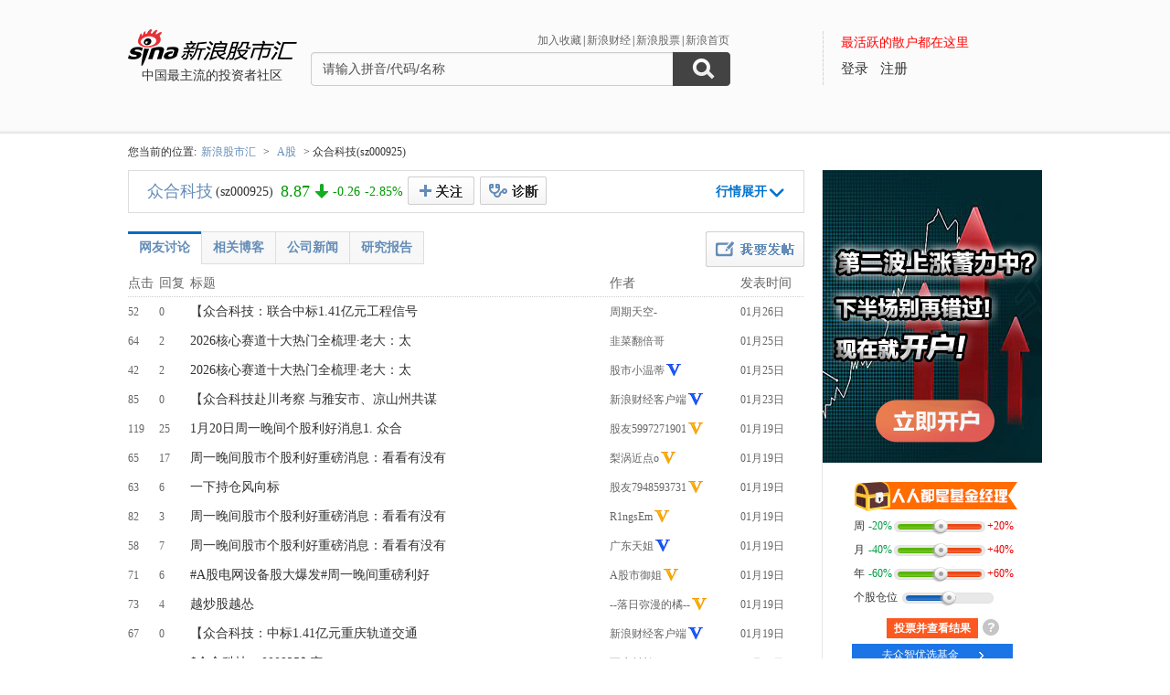

--- FILE ---
content_type: text/html; charset=gbk
request_url: http://guba.sina.com.cn/?s=bar&bid=918
body_size: 16025
content:
<!DOCTYPE html>
<html>
<head>
    <meta charset="gb2312" />
    <title>众合科技sz000925_新浪股市汇_财经_新浪网</title>
    <meta name="keywords" content="社区,sz000925社区,社区,sz000925社区,论坛,sz000925论坛,新浪财经股市汇" />
    <meta name="description" content="新浪财经 - (sz000925)社区,为关注(sz000925)的股民提供交流互动的平台,(sz000925)个股微博提供最新股评,资金流向,最热新闻讨论分析" />
    <meta name="stencil" content="PGLS000933" />
    <meta http-equiv="X-UA-Compatible" content="IE=edge" />
    <meta http-equiv="Content-Security-Policy" content="upgrade-insecure-requests">
    <meta name="baidu-site-verification" content="IQQLjXiCoY" />
    <meta name="bytedance-verification-code" content="EylwipCOUVg8UratMD+L" />
            <link rel="stylesheet" type="text/css" href="http://n.sinaimg.cn/finance/66ceb6d9/20181113/style_v2.css?t=6">
        <script>if(location.protocol === 'http:'){location.protocol = 'https:'}</script>
	<script charset="utf-8" id="seajsnode" src="http://i2.sinaimg.cn/jslib/modules2/seajs/1.3.0/sea.js"></script>
        <script src="http://news.sina.com.cn/268/2015/0112/jquery.newest.js" charset="utf-8"></script>
        <script src="http://guba.sina.com.cn/app/www/js/face.js" charset="utf-8"></script>
        <script src="http://n.sinaimg.cn/tech/66ceb6d9/20170915/shiming.js" type="text/javascript"></script>
	<script type="text/javascript">
		var sinaSSOConfig = {
			entry: 'tieba',
			service: 'finance',
			setDomain: true
		};
                var pageConfig = {
			bid:'918',
            tid: ''
		};
		document.domain = 'sina.com.cn';
		seajs.config({
			charset: function(url) {
                if (url.indexOf('http://i.sso.sina.com.cn') === 0) {
                  return 'utf-8';
                }
                if (url.indexOf('//news.sina.com.cn/sso') === 0) {
                  return 'utf-8';
                }
                if (url.indexOf('http://n.sinaimg.cn/finance/guba-pc/js/friendships.js') === 0) {
                  return 'utf-8';
                }
                return '';
            },
			base: 'http://finance.sina.com.cn/guba/',
			alias: {
				'$': 'http://finance.sina.com.cn/guba/js/jquery.js',
				'suggestServer': 'http://finance.sina.com.cn/basejs/suggestServer.js',
				'tool': 'http://finance.sina.com.cn/basejs/tool.js',
				'dataDrawer': 'http://finance.sina.com.cn/basejs/dataDrawer.js',
				'hq': 'http://finance.sina.com.cn/basejs/hq.js',
				'proxy': 'http://n.sinaimg.cn/finance/hqjs/proxy.js',
				'sso': 'http://i.sso.sina.com.cn/js/ssologin.js',
                'user_panel': '//news.sina.com.cn/sso/user_panel.js',
                'outlogin_layer': 'http://i.sso.sina.com.cn/js/outlogin_layer.js',
				'sys_time': 'http://hq.sinajs.cn/?list=sys_time',
				'swfupload': 'http://finance.sina.com.cn/guba/js/swfupload.js',
				'SFK': 'http://finance.sina.com.cn/guba/js/SFK.js',
				'favorites': 'http://finance.sina.com.cn/guba/js/favorites.js',
				'friendships': 'http://n.sinaimg.cn/finance/guba-pc/js/friendships.js?t=6',
				'portfolio': 'http://finance.sina.com.cn/guba/js/portfolio.js',
				//'posts': 'http://guba.sina.com.cn/app/www/js/posts.js?t=2',
				'posts': 'http://n.sinaimg.cn/finance/stock/hq/src/reposts.js',
				'bar.attention': 'http://n.sinaimg.cn/finance/guba-pc/js/bar_attention.js?v=20140302',
				'common': 'http://finance.sina.com.cn/guba/js/common.js',
				'baseTop': 'http://n.sinaimg.cn/finance/66ceb6d9/20181113/base_top.js?t=2',
				'recommend': 'http://n.sinaimg.cn/finance/guba-pc/js/recommend.js?t=1',
				'ads': 'http://n.sinaimg.cn/finance/guba-pc/js/ads.js?t=2',
                'ads_thread': 'http://n.sinaimg.cn/finance/guba-pc/js/page_tuijianwei.js?t=1',
				'dongmi': 'http://www.sinaimg.cn/cj/deco/2015/0225/dongmi1514.js?t=1'
			}
		});
	</script>
    <style>
    .gubaimg_small{max-width:120px;}
    .gubaimg_middle,.js_origin{max-width:440px;}
    .gubaimg_big{max-width:550px;}
    .gubaimg_original{}
    .blk_16{display:none;}
    </style>



</head>
<body>
<!-- first screen begin -->
<div class='topNav'>
    <div class='banner clearfix'>
        <div class='gb_logo'>
            <div>
                <a href="/"><img style="margin-left:-15px" src="http://n.sinaimg.cn/finance/66ceb6d9/20181112/guba-logo.png" alt="新浪股市汇"></a>  
                <span>中国最主流的投资者社区</span>
            </div>
        </div>
        <div class="gb_search">
            <form name="searchForm" action="/" method="get" id="topSearchForm">
                <input type="hidden" name="type" value="2" id="search_type">
                <input type="hidden" name="s" value="search">
                <div class='clearfix'>
                    <ul class="gb_tab clearfix" id="search_option" style="display:none;">
                        <li  class="selected" search_type="2">
                            <a href="javascript:void(0)">进入社区</a>
                        </li>
                        <li   search_type="1">
                            <a href="javascript:void(0)" >帖子搜索</a>
                        </li>
                        <li  search_type="3">
                            <a href="javascript:void(0)">作者搜索</a>
                        </li>
                    </ul>
                    <div class="sHLinks">
                        <a href="javascript:void(0)" id="addFavorites">加入收藏</a>|<a href="http://finance.sina.com.cn/" target="_blank">新浪财经</a>|<a href="http://finance.sina.com.cn/stock/" target="_blank">新浪股票</a>|<a href="http://www.sina.com.cn/" target="_blank">新浪首页</a>
                    </div>
                </div>
                    
				<div class="searea">
					<input type="text" class="txt" id="key0" name="key2" maxlength="100" autocomplete="off"  value="请输入拼音/代码/名称" />
					<input type="text" class="txt" id="key1" name="key1" maxlength="100" style="display:none" value="请输入帖子关键字" onfocus="if(this.value == '请输入帖子关键字')this.value='';" onblur="if(this.value == '')this.value='请输入帖子关键字';"/>
					<input type="text" class="txt" id="key2" name="key3" maxlength="100" style="display:none" value="请输入作者关键字" onfocus="if(this.value == '请输入作者关键字')this.value='';" onblur="if(this.value == '')this.value='请输入作者关键字';" />
					<input type="submit" class="sub" value="" />
				</div>
                                <div style="display:none;"></div>			</form>
        </div>
        <div class='gb_login'>
            <div class="blk_login" id="topNotLogin">
                <div class="login_tips">最活跃的散户都在这里</div>
                <div class="gb_signin" id="userLogin"></div>
                <a class="gb_signup" href="https://login.sina.com.cn/signup/signup.php?entry=tieba" target="_blank">注册</a>
            </div>
            <div class='blk_logined' id="topLogined">
                <div class='login_pt clearfix'>
                    <div class='login_pic fl_left'><a target='_blank' id="topHead"><img width='60' height='60'></a><a class="msg_unread" target="_blank"></a></div>
                    <div class='login_txt fl_left'>
                        <p style="line-height:20px;margin-bottom:5px;"><span>欢迎你：</span></p>
                        <p><a target='_blank' class='bl_name' id="topNick"></a></p>
                        <p><a target='_blank' id="topUserCenter">个人中心</a></p>
                    </div>
                </div>
                <div class='login_top_menu pop_shadow' id="topNickHover">
                    <ul>
                        <li><a href="/?s=user&a=nick" target='_blank'>个人资料</a></li
                        ><li><a href="/?s=user&a=privacy" target='_blank'>隐私设置</a></li
                        ><li><a style='border-bottom:0' href='javascript:void(0)' id="topLogOutBtn">退出</a></li>
                    </ul>
                </div>
                <div class='pop_msgWran clearfix' id="hasNew">
                    <span>有新回复，<a href="http://guba.sina.com.cn/?s=home&type=reply" target="_blank" id="seeNew">点击查看</a></span><em class='icon_em em_close' id="cancelNew">X</em>
                </div>
            </div>
        </div>
    </div>
	<script type="text/javascript">
		seajs.use('baseTop');
	</script>
    <div class='banner_shadow'></div>
</div> 	<!--merge 总 0 start-->
	<!--merge! 面包屑 start-->
	<div class='wrap myAddress clearfix'>
                <!--
		<a class='returnOld' href="http://old.guba.sina.com.cn/?s=bar&name=sz000925" >返回旧版>></a>-->您当前的位置:<span><a href="/" >新浪股市汇</a></span> &gt; <span><a href="/?s=category&cid=1" >A股</a></span> &gt; 众合科技(sz000925)	</div>
	<!--merge! 面包屑 end-->
<style>
a.wcf_sg {
float: right;
color: #333;
font-size: 16px;
font-weight: bold;
width: 43px;
padding-left: 34px;
height: 29px;
line-height: 29px;
margin-top: 6px;
border: 1px solid #ccc;
margin-right:13px;
background: #f7f7f7 url(http://i0.sinaimg.cn/cj/deco/2014/0123/img/k4.png) no-repeat 11px 8px;
border-radius:2px;
}
.btn_custom{margin-left:0;}
#tzyvote{margin:10px auto 0!important;}
</style>
<script>
    var stockname = "众合科技";
    var papercode = "sz000925";
</script>    
<div class="wrap main clearfix">
	<div class="L">
		<!--merge 右侧通栏 0 start-->
			<link rel="stylesheet" type="text/css" href="http://finance.sina.com.cn/guba/css/left_one_col.css">
			<!--merge 右通左一 0 start-->
			
			<div class="blk_stock_info clearfix">
						<!--个股信息 start-->
				<div class='bsi_tit'>
					<!--红色涨价 start-->
					<span id="hqSummary"><span class='bsit_name'><a target="_blank"	href="http://biz.finance.sina.com.cn/suggest/lookup_n.php?q=sz000925">众合科技</a></span><span class='bsit_code'>(sz000925)</span><!--tpl<span class='bsit_price @UD_changeP@'>@now@</span><em class='icon_em em_arrow_@UD_changeP@_02'></em><span class='bsit_differ @UD_changeP@'>@change@</span><span class='bsit_percent  @UD_changeP@'>@changeP@</span>--></span>
					<a href="javascript:void(0)" class='btn btn_custom' id="hqAddAttention">+关注</a><a href="javascript:void(0)" class="btn btn_del_attention" id="hqDelAttention">取消关注</a><a href="javascript:void(0)" class='btn btn_fold hidden'>行情取消</a><a href="javascript:void(0)" class='btn btn_unfold' id="hqFolder">行情展开</a><a href="https://touzi.sina.com.cn/public/stock/sz000925" class="btn_touziyi" target="_blank"><img src="http://guba.sina.com.cn/images/touzi.png" alt="投资易" width="73px" height="31px"></a>
					<!--红色涨价 end-->
				</div>
				<div class='bsi_detail clearfix' id="hqDetailsContainer" >
					<div class='fl_left bsid_pic'>
						<a target="_blank" href="http://biz.finance.sina.com.cn/suggest/lookup_n.php?q=sz000925"><img src="http://image.sinajs.cn/newchart/small/nsz000925.gif" width='250' height='125'></a>
					</div>
					<div class='fl_right bsid_info' id="hqDetails">
						<div class="bsidi_con">
	                        <table border="0" cellpadding="0" cellspacing="0" width='100%'>
	                            <tbody>
	                                <tr>
	                                    <th>今开：</th>
	                                    <td class="@UD_diff_open@">@open@</td>
	                                    <th>最高：</th>
	                                    <td class="@UD_diff_high@">@high@</td>
	                                    <th>最低：</th>
	                                    <td class="@UD_diff_low@">@low@</td>
	                                </tr>
	                                <tr>
	                                    <th>成交量：</th>
	                                    <td>@volume@</td>
	                                    <th>成交额：</th>
	                                    <td>@amount@</td>
	                                    <th>换手率：</th>
	                                    <td>@turnover@</td>
	                                </tr>
	                                <tr>
	                                    <th>市盈率<sup>TTM</sup>：</th>
	                                    <td>@pe@</td>
	                                    <th>市净率：</th>
	                                    <td>@pb@</td>
	                                    <th>总市值：</th>
	                                    <td>@totalShare@</td>
	                                </tr>
	                            </tbody>
	                        </table>
                    	</div>
                    	<div class='bsidi_tit'>
                    	                    		<span><a href="http://vip.stock.finance.sina.com.cn/moneyflow/#!ssfx!sz000925" target='_blank'>资金流向</a></span>
                    		<span><a href="http://vip.stock.finance.sina.com.cn/quotes_service/view/cn_bill.php?symbol=sz000925" target='_blank'>大单数据</a></span>
                    		<span><a href="http://vip.stock.finance.sina.com.cn/corp/go.php/vCB_AllBulletin/stockid/000925.phtml" target='_blank'>最新公告</a></span>
                    		<span><a href="http://vip.stock.finance.sina.com.cn/corp/go.php/vCI_CorpInfo/stockid/000925.phtml" target='_blank'>公司简介</a></span>
                    		<span style='padding:0'><a href="http://vip.stock.finance.sina.com.cn/corp/go.php/vCB_AllNewsStock/symbol/sz000925.phtml" target='_blank'>公司资讯</a></span>
                    	                    	</div>
					</div>
				</div>
	
			<!--个股信息 end-->
						</div>
				<script type="text/javascript">
					var stockHqSymbol = 'sz000925';
                                        var _csrf_token = '912316849697a74749ee3c1.25301481';
						seajs.use('http://finance.sina.com.cn/guba/js/stock_hq.js');					seajs.use('bar.attention',function()
					{
                                            var attentionBtn = new SFK.bar.attention.widget.AttentionBtn('#hqAddAttention','918',{
                                                    cssY: 'btn_custom_on',onAttention: function()
                                                    {
                                                            document.getElementById('hqDelAttention').style.display = 'block';
                                                    },
                                                    onUnAttention: function()
                                                    {
                                                            document.getElementById('hqDelAttention').style.display = 'none';
                                                    }
                                            });
                                            document.getElementById('hqDelAttention').onclick = function()
                                            {
                                                SFK.bar.attention.del('918',function(data)
                                                {
                                                    _csrf_token = data.result.data._csrf_token;
                                                    if(data.result.status.code == '0')
                                                    {
                                                        attentionBtn.hasNotFollow();
                                                    }
                                                    else
                                                    {
                                                        seajs.use('common',function()
                                                        {
                                                            SFK.common.alert(data.result.status.msg);
                                                        });
                                                    }
                                                }, {
                                                    _csrf_token : _csrf_token 
                                                });
                                            };
					});
				</script>
			
			
			<div class="blk_newPost" id="longPublisher" bid="918">
			<!--发帖区 start-->	
				<div class="long_inner">
				<div class="long_title"><a href="javascript:void(0)" id="longBack">返回</a></div>
				<div class='bnp_titInput'><label>标题:<input class="js_title" type='text' value='(可输入32个字)' onfocus="if(this.value == '(可输入32个字)')this.value='';" onblur="if(this.value == '')this.value='(可输入32个字)';" /></label></div>
				<div class='bnp_contInput'><textarea class="js_content"></textarea></div>
				<div class='bnp_panel clearfix'>
                                        <div class='bnpp_option'>
                                                <div><a href="javascript:void(0)" class="js_uploadPic">图片</a></div>
                                                <div><label><input type='checkbox' class="js_sendToWeibo" /><span>发布到微博</span></label></div>
                                                <div><label><input type='checkbox' class="js_anonymous" value="1" /><span>匿名</span></label></div>
                                        </div>
                                        <div class="js_loginWarning">发布文章请<a class="bnpp_signin" href="javascript:;">登录</a><a class="bnpp_signup" href="https://login.sina.com.cn/signup/signup.php?entry=tieba" target="_blank">快速注册账号</a></div>
                                        <input type='submit' value='' class='btn btn_post_02 js_submit' />
                                </div>
				</div>
			<!--发帖区 end-->
			</div>
			<div class='blk_listArea'>
			<!--帖子列表 start-->
				<div class='btn_post'><a href='#post'></a></div>
				<div class='blk_list_tab clearfix'>
					<ul class='Tmenu_01'>
						<!-- <li  id='tab_list_01'><a href ="?s=bar&name=sz000925&barType=1">帖子展开页</a></li>
						<li class='selected' id='tab_list_02'><a href ="?s=bar&name=sz000925&barType=2">帖子列表页</a></li> -->
						<li id='tab_list_02'><a href ="javascript:;">网友讨论</a></li>
						<li id='tab_list_07' style="display:none;"><a href ="javascript:;">热门讨论</a></li>
												<li class='' id='tab_list_03' style="display:none;"><a href ="javascript:;">理财师分析</a></li>
                        <li class='' id='tab_list_04'><a href ="javascript:;">相关博客</a></li>
                        							<li class='' id='tab_list_05'><a href ="javascript:;">公司新闻</a></li>
							<li class='' id='tab_list_06'><a href ="javascript:;">研究报告</a></li>
                        											</ul>
                                        <span id="topTip" style="padding-left: 40px; line-height: 39px;display:none;"></span>
				</div>
                                <script>
                                                                        seajs.use('http://finance.sina.com.cn/js/286/20140416/qs/161.js', function() {
                                        if(company.indexOf('sz000925') != -1 && 0) {
                                            document.getElementById('topTip').innerHTML = '<a target="_blank" style="color: rgb(255, 0, 0);" href="http://finance.sina.com.cn/focus/2014ssgspx.html">海选你心中最佳上市公司：我要为众合科技投票</a>';
                                        } else {
                                            document.getElementById('topTip').innerHTML = '<a target="_blank" style="color: rgb(255, 0, 0);" href="http://licaishi.sina.com.cn/web/searchList?s=%E4%BC%97%E5%90%88%E7%A7%91%E6%8A%80">看看执业理财师对众合科技的分析</a>';
                                            /**
                                            seajs.use('http://finance.sina.com.cn/api/437/2013/1018/json/breaknews_152.js', function() {
                                                document.getElementById('topTip').innerHTML = '<a target="_blank" style="color: rgb(255, 0, 0);" href="' + stock_tip.url + '">' + stock_tip.title.replace('###', '众合科技') + '</a>'
                                            }); */
                                        }
                                    });
                                                                    </script>
								<div class='table_content' id='blk_list_02'>
					<!--帖子列表页 start-->
	                <table cellspacing="0" cellpadding="0" width=100%>
	                    <tbody>
	                        <tr class='tit_tr'>
	                            <th>点击</th>
	                            <th>回复</th>
	                            <th>标题</th>
	                            <th>作者</th>
	                            <th>发表时间</th>
	                        </tr>
					        																		            <tr class="">
				              <td><span class="red">52</span></td>
				              <td><span class="red">0</span></td>
                                             <td>
                                                <a href="/?s=thread&tid=143460&bid=918" target="_blank" class=" linkblack f14">【众合科技：联合中标1.41亿元工程信号</a>                                                                                              </td>
				              <td>
                                                                                                    <div class="author"><a href='/u/7540663689' title='周期天空-'>周期天空-</a></div>
                                                                                                </td>
							  <td>01月26日 </td>
				            </tr>
											            <tr class="tr2">
				              <td><span class="red">64</span></td>
				              <td><span class="red">2</span></td>
                                             <td>
                                                <a href="/?s=thread&tid=143458&bid=918" target="_blank" class=" linkblack f14">2026核心赛道十大热门全梳理·老大：太</a>                                                                                              </td>
				              <td>
                                                                                                    <div class="author"><a href='/u/3933260674' title='韭菜翻倍哥'>韭菜翻倍哥</a></div>
                                                                                                </td>
							  <td>01月25日 </td>
				            </tr>
											            <tr class="">
				              <td><span class="red">42</span></td>
				              <td><span class="red">2</span></td>
                                             <td>
                                                <a href="/?s=thread&tid=143459&bid=918" target="_blank" class=" linkblack f14">2026核心赛道十大热门全梳理·老大：太</a>                                                                                              </td>
				              <td>
                                                                                                    <div class="author"><a href='/u/7522637545' title='股市小温蒂'>股市小温蒂</a><a target="_blank" href="http://guba.sina.com.cn/?s=user&a=apply_vip"><i title="新浪蓝V认证 " class="W_ico16 approve_co"></i></a></div>
                                                                                                </td>
							  <td>01月25日 </td>
				            </tr>
											            <tr class="tr2">
				              <td><span class="red">85</span></td>
				              <td><span class="red">0</span></td>
                                             <td>
                                                <a href="/?s=thread&tid=143457&bid=918" target="_blank" class=" linkblack f14">【众合科技赴川考察 与雅安市、凉山州共谋</a>                                                                                              </td>
				              <td>
                                                                                                    <div class="author"><a href='/u/3031084391' title='新浪财经客户端'>新浪财经客户端</a><a target="_blank" href="http://guba.sina.com.cn/?s=user&a=apply_vip"><i title="新浪蓝V认证 " class="W_ico16 approve_co"></i></a></div>
                                                                                                </td>
							  <td>01月23日 </td>
				            </tr>
											            <tr class="">
				              <td><span class="red">119</span></td>
				              <td><span class="red">25</span></td>
                                             <td>
                                                <a href="/?s=thread&tid=143453&bid=918" target="_blank" class=" linkblack f14">1月20日周一晚间个股利好消息1. 众合</a>                                                                                              </td>
				              <td>
                                                                                                    <div class="author"><a href='/u/5997271901' title='股友5997271901'>股友5997271901</a><a target="_blank" href="http://guba.sina.com.cn/?s=user&a=apply_vip"><i title="新浪个人认证 " class="W_ico16 approve"></i></a></div>
                                                                                                </td>
							  <td>01月19日 </td>
				            </tr>
											            <tr class="tr2">
				              <td><span class="red">65</span></td>
				              <td><span class="red">17</span></td>
                                             <td>
                                                <a href="/?s=thread&tid=143455&bid=918" target="_blank" class=" linkblack f14">周一晚间股市个股利好重磅消息：看看有没有</a>                                                                                              </td>
				              <td>
                                                                                                    <div class="author"><a href='/u/7408212876' title='梨涡近点o'>梨涡近点o</a><a target="_blank" href="http://guba.sina.com.cn/?s=user&a=apply_vip"><i title="新浪个人认证 " class="W_ico16 approve"></i></a></div>
                                                                                                </td>
							  <td>01月19日 </td>
				            </tr>
											            <tr class="">
				              <td><span class="red">63</span></td>
				              <td><span class="red">6</span></td>
                                             <td>
                                                <a href="/?s=thread&tid=143454&bid=918" target="_blank" class=" linkblack f14">一下持仓风向标</a>                                                                                              </td>
				              <td>
                                                                                                    <div class="author"><a href='/u/7948593731' title='股友7948593731'>股友7948593731</a><a target="_blank" href="http://guba.sina.com.cn/?s=user&a=apply_vip"><i title="新浪个人认证 " class="W_ico16 approve"></i></a></div>
                                                                                                </td>
							  <td>01月19日 </td>
				            </tr>
											            <tr class="tr2">
				              <td><span class="red">82</span></td>
				              <td><span class="red">3</span></td>
                                             <td>
                                                <a href="/?s=thread&tid=143451&bid=918" target="_blank" class=" linkblack f14">周一晚间股市个股利好重磅消息：看看有没有</a>                                                                                              </td>
				              <td>
                                                                                                    <div class="author"><a href='/u/7314089140' title='R1ngsEm'>R1ngsEm</a><a target="_blank" href="http://guba.sina.com.cn/?s=user&a=apply_vip"><i title="新浪个人认证 " class="W_ico16 approve"></i></a></div>
                                                                                                </td>
							  <td>01月19日 </td>
				            </tr>
											            <tr class="">
				              <td><span class="red">58</span></td>
				              <td><span class="red">7</span></td>
                                             <td>
                                                <a href="/?s=thread&tid=143452&bid=918" target="_blank" class=" linkblack f14">周一晚间股市个股利好重磅消息：看看有没有</a>                                                                                              </td>
				              <td>
                                                                                                    <div class="author"><a href='/u/6206618505' title='广东天姐'>广东天姐</a><a target="_blank" href="http://guba.sina.com.cn/?s=user&a=apply_vip"><i title="新浪蓝V认证 " class="W_ico16 approve_co"></i></a></div>
                                                                                                </td>
							  <td>01月19日 </td>
				            </tr>
											            <tr class="tr2">
				              <td><span class="red">71</span></td>
				              <td><span class="red">6</span></td>
                                             <td>
                                                <a href="/?s=thread&tid=143450&bid=918" target="_blank" class=" linkblack f14">#A股电网设备股大爆发#周一晚间重磅利好</a>                                                                                              </td>
				              <td>
                                                                                                    <div class="author"><a href='/u/5880348229' title='A股市御姐'>A股市御姐</a><a target="_blank" href="http://guba.sina.com.cn/?s=user&a=apply_vip"><i title="新浪个人认证 " class="W_ico16 approve"></i></a></div>
                                                                                                </td>
							  <td>01月19日 </td>
				            </tr>
											            <tr class="">
				              <td><span class="red">73</span></td>
				              <td><span class="red">4</span></td>
                                             <td>
                                                <a href="/?s=thread&tid=143449&bid=918" target="_blank" class=" linkblack f14">越炒股越怂</a>                                                                                              </td>
				              <td>
                                                                                                    <div class="author"><a href='/u/7754177906' title='--落日弥漫的橘--'>--落日弥漫的橘--</a><a target="_blank" href="http://guba.sina.com.cn/?s=user&a=apply_vip"><i title="新浪个人认证 " class="W_ico16 approve"></i></a></div>
                                                                                                </td>
							  <td>01月19日 </td>
				            </tr>
											            <tr class="tr2">
				              <td><span class="red">67</span></td>
				              <td><span class="red">0</span></td>
                                             <td>
                                                <a href="/?s=thread&tid=143448&bid=918" target="_blank" class=" linkblack f14">【众合科技：中标1.41亿元重庆轨道交通</a>                                                                                              </td>
				              <td>
                                                                                                    <div class="author"><a href='/u/3031084391' title='新浪财经客户端'>新浪财经客户端</a><a target="_blank" href="http://guba.sina.com.cn/?s=user&a=apply_vip"><i title="新浪蓝V认证 " class="W_ico16 approve_co"></i></a></div>
                                                                                                </td>
							  <td>01月19日 </td>
				            </tr>
											            <tr class="">
				              <td><span class="red">79</span></td>
				              <td><span class="red">0</span></td>
                                             <td>
                                                <a href="/?s=thread&tid=143447&bid=918" target="_blank" class=" linkblack f14">$众合科技 sz000925$ 变</a>                                                                                              </td>
				              <td>
                                                                                                    <div class="author"><a href='/u/1249345592' title='亞庄村长'>亞庄村长</a></div>
                                                                                                </td>
							  <td>01月19日 </td>
				            </tr>
											            <tr class="tr2">
				              <td><span class="red">122</span></td>
				              <td><span class="red">0</span></td>
                                             <td>
                                                <a href="/?s=thread&tid=143446&bid=918" target="_blank" class=" linkblack f14">众合科技2026年1月19日涨停分析</a>                                                                                              </td>
				              <td>
                                                                                                    <div class="author"><a href='/u/7541060859' title='芝麻AI'>芝麻AI</a></div>
                                                                                                </td>
							  <td>01月19日 </td>
				            </tr>
											            <tr class="">
				              <td><span class="red">124</span></td>
				              <td><span class="red">0</span></td>
                                             <td>
                                                <a href="/?s=thread&tid=143445&bid=918" target="_blank" class=" linkblack f14">众合科技：半导体洁净室+光刻机+半导体半</a>                                                                                              </td>
				              <td>
                                                                                                    <div class="author"><a href='/u/3202544394' title='风向茉莉姐'>风向茉莉姐</a><a target="_blank" href="http://guba.sina.com.cn/?s=user&a=apply_vip"><i title="新浪蓝V认证 " class="W_ico16 approve_co"></i></a></div>
                                                                                                </td>
							  <td>01月16日 </td>
				            </tr>
											            <tr class="tr2">
				              <td><span class="red">101</span></td>
				              <td><span class="red">0</span></td>
                                             <td>
                                                <a href="/?s=thread&tid=143444&bid=918" target="_blank" class=" linkblack f14">9.95高高的挂在树上！德</a>                                                                                              </td>
				              <td>
                                                                                                    <div class="author">股友</div>
                                                                                                </td>
							  <td>01月15日 </td>
				            </tr>
											            <tr class="">
				              <td><span class="red">79</span></td>
				              <td><span class="red">0</span></td>
                                             <td>
                                                <a href="/?s=thread&tid=143443&bid=918" target="_blank" class=" linkblack f14">弹幕欢乐炒股20260115</a>                                                                                              </td>
				              <td>
                                                                                                    <div class="author">股友<a target="_blank" href="http://guba.sina.com.cn/?s=user&a=apply_vip"><i title="新浪蓝V认证 " class="W_ico16 approve_co"></i></a></div>
                                                                                                </td>
							  <td>01月15日 </td>
				            </tr>
											            <tr class="tr2">
				              <td><span class="red">295</span></td>
				              <td><span class="red">0</span></td>
                                             <td>
                                                <a href="/?s=thread&tid=143442&bid=918" target="_blank" class=" linkblack f14">众合科技2026年1月12日涨停分析</a>                                                                                              </td>
				              <td>
                                                                                                    <div class="author"><a href='/u/7541060859' title='芝麻AI'>芝麻AI</a></div>
                                                                                                </td>
							  <td>01月12日 </td>
				            </tr>
											            <tr class="">
				              <td><span class="red">107</span></td>
				              <td><span class="red">0</span></td>
                                             <td>
                                                <a href="/?s=thread&tid=143441&bid=918" target="_blank" class=" linkblack f14">春运概念股商业航天 周一起飞咯</a>                                                                                              </td>
				              <td>
                                                                                                    <div class="author"><a href='/u/9155680666' title='聪明机敏的inky'>聪明机敏的inky</a></div>
                                                                                                </td>
							  <td>01月09日 </td>
				            </tr>
											            <tr class="tr2">
				              <td><span class="red">545</span></td>
				              <td><span class="red">0</span></td>
                                             <td>
                                                <a href="/?s=thread&tid=143440&bid=918" target="_blank" class=" linkblack f14">众合科技：穿透持有壁仞科技股权众合科技在</a>                                                                                              </td>
				              <td>
                                                                                                    <div class="author"><a href='/u/3011313560' title='铁憨憨财经'>铁憨憨财经</a><a target="_blank" href="http://guba.sina.com.cn/?s=user&a=apply_vip"><i title="新浪蓝V认证 " class="W_ico16 approve_co"></i></a></div>
                                                                                                </td>
							  <td>01月08日 </td>
				            </tr>
											            <tr class="">
				              <td><span class="red">246</span></td>
				              <td><span class="red">0</span></td>
                                             <td>
                                                <a href="/?s=thread&tid=143439&bid=918" target="_blank" class=" linkblack f14">这个科技一般般嘛</a>                                                                                              </td>
				              <td>
                                                                                                    <div class="author"><a href='/u/7829723447' title='淳厚的理查德'>淳厚的理查德</a></div>
                                                                                                </td>
							  <td>11月24日 </td>
				            </tr>
											            <tr class="tr2">
				              <td><span class="red">311</span></td>
				              <td><span class="red">0</span></td>
                                             <td>
                                                <a href="/?s=thread&tid=143435&bid=918" target="_blank" class=" linkblack f14">8.13元3月28日买入此股</a>                                                                                              </td>
				              <td>
                                                                                                    <div class="author"><a href='/u/1008679200' title='机敏的西蒙'>机敏的西蒙</a></div>
                                                                                                </td>
							  <td>10月27日 </td>
				            </tr>
											            <tr class="">
				              <td><span class="red">1221</span></td>
				              <td><span class="red">0</span></td>
                                             <td>
                                                <a href="/?s=thread&tid=143434&bid=918" target="_blank" class=" linkblack f14">合资上海微电子，生产高端光刻机浸液系统</a>                                                                                              </td>
				              <td>
                                                                                                    <div class="author"><a href='/u/7540793935' title='苗炜克家园'>苗炜克家园</a></div>
                                                                                                </td>
							  <td>10月08日 </td>
				            </tr>
											            <tr class="tr2">
				              <td><span class="red">509</span></td>
				              <td><span class="red">0</span></td>
                                             <td>
                                                <a href="/?s=thread&tid=143433&bid=918" target="_blank" class=" linkblack f14">【众合科技：海纳股份定向发行股票申请获全</a>                                                                                              </td>
				              <td>
                                                                                                    <div class="author"><a href='/u/3031084391' title='新浪财经客户端'>新浪财经客户端</a><a target="_blank" href="http://guba.sina.com.cn/?s=user&a=apply_vip"><i title="新浪蓝V认证 " class="W_ico16 approve_co"></i></a></div>
                                                                                                </td>
							  <td>09月26日 </td>
				            </tr>
											            <tr class="">
				              <td><span class="red">797</span></td>
				              <td><span class="red">0</span></td>
                                             <td>
                                                <a href="/?s=thread&tid=143431&bid=918" target="_blank" class=" linkblack f14">#智慧交通业务订单激增难掩盈利能力承压</a>                                                                                              </td>
				              <td>
                                                                                                    <div class="author"><a href='/u/7489092278' title='读创APP'>读创APP</a><a target="_blank" href="http://guba.sina.com.cn/?s=user&a=apply_vip"><i title="新浪蓝V认证 " class="W_ico16 approve_co"></i></a></div>
                                                                                                </td>
							  <td>08月20日 </td>
				            </tr>
											            <tr class="tr2">
				              <td><span class="red">797</span></td>
				              <td><span class="red">0</span></td>
                                             <td>
                                                <a href="/?s=thread&tid=143427&bid=918" target="_blank" class=" linkblack f14">估计主力机构未瞓醒[允悲]</a>                                                                                              </td>
				              <td>
                                                                                                    <div class="author"><a href='/u/1008679200' title='机敏的西蒙'>机敏的西蒙</a></div>
                                                                                                </td>
							  <td>08月11日 </td>
				            </tr>
											            <tr class="">
				              <td><span class="red">1298</span></td>
				              <td><span class="red">0</span></td>
                                             <td>
                                                <a href="/?s=thread&tid=143425&bid=918" target="_blank" class=" linkblack f14">今日大盘冲高回落，最高3613.02点</a>                                                                                              </td>
				              <td>
                                                                                                    <div class="author"><a href='/u/1139070521' title='人生第一次'>人生第一次</a></div>
                                                                                                </td>
							  <td>07月23日 </td>
				            </tr>
											            <tr class="tr2">
				              <td><span class="red">1092</span></td>
				              <td><span class="red">0</span></td>
                                             <td>
                                                <a href="/?s=thread&tid=143424&bid=918" target="_blank" class=" linkblack f14">【众合科技等在无锡新设创投合伙企业】 企</a>                                                                                              </td>
				              <td>
                                                                                                    <div class="author"><a href='/u/3031084391' title='新浪财经客户端'>新浪财经客户端</a><a target="_blank" href="http://guba.sina.com.cn/?s=user&a=apply_vip"><i title="新浪蓝V认证 " class="W_ico16 approve_co"></i></a></div>
                                                                                                </td>
							  <td>07月07日 </td>
				            </tr>
											            <tr class="">
				              <td><span class="red">993</span></td>
				              <td><span class="red">0</span></td>
                                             <td>
                                                <a href="/?s=thread&tid=143423&bid=918" target="_blank" class=" linkblack f14">指数猜想</a>                                                                                              </td>
				              <td>
                                                                                                    <div class="author"><a href='/u/7540663672' title='园中之路'>园中之路</a></div>
                                                                                                </td>
							  <td>07月06日 </td>
				            </tr>
											            <tr class="tr2">
				              <td><span class="red">479</span></td>
				              <td><span class="red">0</span></td>
                                             <td>
                                                <a href="/?s=thread&tid=143422&bid=918" target="_blank" class=" linkblack f14">【哈萨克斯坦CTS公司到访众合科技 推进</a>                                                                                              </td>
				              <td>
                                                                                                    <div class="author"><a href='/u/3031084391' title='新浪财经客户端'>新浪财经客户端</a><a target="_blank" href="http://guba.sina.com.cn/?s=user&a=apply_vip"><i title="新浪蓝V认证 " class="W_ico16 approve_co"></i></a></div>
                                                                                                </td>
							  <td>07月06日 </td>
				            </tr>
											            <tr class="">
				              <td><span class="red">323</span></td>
				              <td><span class="red">0</span></td>
                                             <td>
                                                <a href="/?s=thread&tid=143421&bid=918" target="_blank" class=" linkblack f14">垃圾</a>                                                                                              </td>
				              <td>
                                                                                                    <div class="author"><a href='/u/7967442622' title='牛气长虹'>牛气长虹</a></div>
                                                                                                </td>
							  <td>06月27日 </td>
				            </tr>
											            <tr class="tr2">
				              <td><span class="red">1177</span></td>
				              <td><span class="red">0</span></td>
                                             <td>
                                                <a href="/?s=thread&tid=143420&bid=918" target="_blank" class=" linkblack f14">【温州市铁投集团、众合科技等成立大数据公</a>                                                                                              </td>
				              <td>
                                                                                                    <div class="author"><a href='/u/3031084391' title='新浪财经客户端'>新浪财经客户端</a><a target="_blank" href="http://guba.sina.com.cn/?s=user&a=apply_vip"><i title="新浪蓝V认证 " class="W_ico16 approve_co"></i></a></div>
                                                                                                </td>
							  <td>06月09日 </td>
				            </tr>
											            <tr class="">
				              <td><span class="red">1295</span></td>
				              <td><span class="red">0</span></td>
                                             <td>
                                                <a href="/?s=thread&tid=143419&bid=918" target="_blank" class=" linkblack f14">【众合科技成立新公司 含机器人相关业务】</a>                                                                                              </td>
				              <td>
                                                                                                    <div class="author"><a href='/u/3031084391' title='新浪财经客户端'>新浪财经客户端</a><a target="_blank" href="http://guba.sina.com.cn/?s=user&a=apply_vip"><i title="新浪蓝V认证 " class="W_ico16 approve_co"></i></a></div>
                                                                                                </td>
							  <td>06月06日 </td>
				            </tr>
											            <tr class="tr2">
				              <td><span class="red">1490</span></td>
				              <td><span class="red">0</span></td>
                                             <td>
                                                <a href="/?s=thread&tid=143418&bid=918" target="_blank" class=" linkblack f14">【众合科技：2025年一季度净亏损499</a>                                                                                              </td>
				              <td>
                                                                                                    <div class="author"><a href='/u/3031084391' title='新浪财经客户端'>新浪财经客户端</a><a target="_blank" href="http://guba.sina.com.cn/?s=user&a=apply_vip"><i title="新浪蓝V认证 " class="W_ico16 approve_co"></i></a></div>
                                                                                                </td>
							  <td>04月29日 </td>
				            </tr>
											            <tr class="">
				              <td><span class="red">838</span></td>
				              <td><span class="red">0</span></td>
                                             <td>
                                                <a href="/?s=thread&tid=143417&bid=918" target="_blank" class=" linkblack f14">下周猜想</a>                                                                                              </td>
				              <td>
                                                                                                    <div class="author"><a href='/u/7540663672' title='园中之路'>园中之路</a></div>
                                                                                                </td>
							  <td>04月13日 </td>
				            </tr>
											            <tr class="tr2">
				              <td><span class="red">1661</span></td>
				              <td><span class="red">0</span></td>
                                             <td>
                                                <a href="/?s=thread&tid=143416&bid=918" target="_blank" class=" linkblack f14">【众合科技：中标大连地铁3号线信号系统项</a>                                                                                              </td>
				              <td>
                                                                                                    <div class="author"><a href='/u/3031084391' title='新浪财经客户端'>新浪财经客户端</a><a target="_blank" href="http://guba.sina.com.cn/?s=user&a=apply_vip"><i title="新浪蓝V认证 " class="W_ico16 approve_co"></i></a></div>
                                                                                                </td>
							  <td>04月10日 </td>
				            </tr>
											            <tr class="">
				              <td><span class="red">1487</span></td>
				              <td><span class="red">0</span></td>
                                             <td>
                                                <a href="/?s=thread&tid=143415&bid=918" target="_blank" class=" linkblack f14">【众合科技：中标阿斯塔纳市新交通系统轻轨</a>                                                                                              </td>
				              <td>
                                                                                                    <div class="author"><a href='/u/3031084391' title='新浪财经客户端'>新浪财经客户端</a><a target="_blank" href="http://guba.sina.com.cn/?s=user&a=apply_vip"><i title="新浪蓝V认证 " class="W_ico16 approve_co"></i></a></div>
                                                                                                </td>
							  <td>04月02日 </td>
				            </tr>
											            <tr class="tr2">
				              <td><span class="red">1789</span></td>
				              <td><span class="red">0</span></td>
                                             <td>
                                                <a href="/?s=thread&tid=143414&bid=918" target="_blank" class=" linkblack f14">同花顺是你爷</a>                                                                                              </td>
				              <td>
                                                                                                    <div class="author"><a href='/u/7951252797' title='专怼垃圾股'>专怼垃圾股</a></div>
                                                                                                </td>
							  <td>03月26日 </td>
				            </tr>
											            <tr class="">
				              <td><span class="red">2750</span></td>
				              <td><span class="red">0</span></td>
                                             <td>
                                                <a href="/?s=thread&tid=143413&bid=918" target="_blank" class=" linkblack f14">这票一日游吗？</a>                                                                                              </td>
				              <td>
                                                                                                    <div class="author"><a href='/u/7967442622' title='牛气长虹'>牛气长虹</a></div>
                                                                                                </td>
							  <td>03月14日 </td>
				            </tr>
											            <tr class="tr2">
				              <td><span class="red">5829</span></td>
				              <td><span class="red">0</span></td>
                                             <td>
                                                <a href="/?s=thread&tid=143411&bid=918" target="_blank" class=" linkblack f14">$众合科技(SZ000925)$ 合纵科</a>                                                                                              </td>
				              <td>
                                                                                                    <div class="author"><a href='/u/7540794029' title='Ryocksmall'>Ryocksmall</a></div>
                                                                                                </td>
							  <td>03月13日 </td>
				            </tr>
											            <tr class="">
				              <td><span class="red">2058</span></td>
				              <td><span class="red">0</span></td>
                                             <td>
                                                <a href="/?s=thread&tid=143409&bid=918" target="_blank" class=" linkblack f14">这只是庄股 公司基本面很差 不像样</a>                                                                                              </td>
				              <td>
                                                                                                    <div class="author"><a href='/u/7149944756' title='耿直的Carrot'>耿直的Carrot</a></div>
                                                                                                </td>
							  <td>03月13日 </td>
				            </tr>
											            <tr class="tr2">
				              <td><span class="red">2767</span></td>
				              <td><span class="red">0</span></td>
                                             <td>
                                                <a href="/?s=thread&tid=143406&bid=918" target="_blank" class=" linkblack f14">众合科技！</a>                                                                                              </td>
				              <td>
                                                                                                    <div class="author"><a href='/u/7541060832' title='AlenLinTry'>AlenLinTry</a></div>
                                                                                                </td>
							  <td>03月12日 </td>
				            </tr>
											            <tr class="">
				              <td><span class="red">1718</span></td>
				              <td><span class="red">0</span></td>
                                             <td>
                                                <a href="/?s=thread&tid=143405&bid=918" target="_blank" class=" linkblack f14">放量不安心</a>                                                                                              </td>
				              <td>
                                                                                                    <div class="author"><a href='/u/5621717981' title='大拇哥Y'>大拇哥Y</a></div>
                                                                                                </td>
							  <td>03月12日 </td>
				            </tr>
											            <tr class="tr2">
				              <td><span class="red">3629</span></td>
				              <td><span class="red">0</span></td>
                                             <td>
                                                <a href="/?s=thread&tid=143404&bid=918" target="_blank" class=" linkblack f14">众合科技$众合科技 sz000925$</a>                                                                                              </td>
				              <td>
                                                                                                    <div class="author"><a href='/u/2962217283' title='疯狂的作手彼得'>疯狂的作手彼得</a></div>
                                                                                                </td>
							  <td>03月12日 </td>
				            </tr>
											            <tr class="">
				              <td><span class="red">2298</span></td>
				              <td><span class="red">0</span></td>
                                             <td>
                                                <a href="/?s=thread&tid=143403&bid=918" target="_blank" class=" linkblack f14">看多</a>                                                                                              </td>
				              <td>
                                                                                                    <div class="author"><a href='/u/6053988393' title='坦然的Miles'>坦然的Miles</a></div>
                                                                                                </td>
							  <td>03月12日 </td>
				            </tr>
											            <tr class="tr2">
				              <td><span class="red">3011</span></td>
				              <td><span class="red">0</span></td>
                                             <td>
                                                <a href="/?s=thread&tid=143400&bid=918" target="_blank" class=" linkblack f14">众合科技，立足杭州，布局甘肃</a>                                                                                              </td>
				              <td>
                                                                                                    <div class="author"><a href='/u/7541192388' title='we九号'>we九号</a></div>
                                                                                                </td>
							  <td>03月06日 </td>
				            </tr>
											            <tr class="">
				              <td><span class="red">3482</span></td>
				              <td><span class="red">0</span></td>
                                             <td>
                                                <a href="/?s=thread&tid=143399&bid=918" target="_blank" class=" linkblack f14">众合科技：低空经济新发布3款低空产品提升自主飞行能力！</a>                                                                                              </td>
				              <td>
                                                                                                    <div class="author"><a href='/u/7540927730' title='德州如水'>德州如水</a></div>
                                                                                                </td>
							  <td>02月25日 </td>
				            </tr>
											            <tr class="tr2">
				              <td><span class="red">3516</span></td>
				              <td><span class="red">0</span></td>
                                             <td>
                                                <a href="/?s=thread&tid=143398&bid=918" target="_blank" class=" linkblack f14">众合科技：杭州低空经济大咖 鹊飞科技+庆阳算力中心</a>                                                                                              </td>
				              <td>
                                                                                                    <div class="author"><a href='/u/7540927730' title='德州如水'>德州如水</a></div>
                                                                                                </td>
							  <td>02月24日 </td>
				            </tr>
											            <tr class="">
				              <td><span class="red">3088</span></td>
				              <td><span class="red">0</span></td>
                                             <td>
                                                <a href="/?s=thread&tid=143397&bid=918" target="_blank" class=" linkblack f14">我昨天提到的这三个概念</a>                                                                                              </td>
				              <td>
                                                                                                    <div class="author"><a href='/u/5458827367' title='温力雄'>温力雄</a><a target="_blank" href="http://guba.sina.com.cn/?s=user&a=apply_vip"><i title="新浪个人认证 " class="W_ico16 approve"></i></a></div>
                                                                                                </td>
							  <td>02月17日 </td>
				            </tr>
											            <tr class="tr2">
				              <td><span class="red">4441</span></td>
				              <td><span class="red">0</span></td>
                                             <td>
                                                <a href="/?s=thread&tid=143396&bid=918" target="_blank" class=" linkblack f14">众合科技：杭州算力+杭州低空经济龙头企业</a>                                                                                              </td>
				              <td>
                                                                                                    <div class="author"><a href='/u/7540794118' title='晶科siliskk'>晶科siliskk</a></div>
                                                                                                </td>
							  <td>02月15日 </td>
				            </tr>
											            <tr class="">
				              <td><span class="red">4600</span></td>
				              <td><span class="red">0</span></td>
                                             <td>
                                                <a href="/?s=thread&tid=143393&bid=918" target="_blank" class=" linkblack f14">【众合科技：公司董事长考察数字龙江智算中</a>                                                                                              </td>
				              <td>
                                                                                                    <div class="author"><a href='/u/3031084391' title='新浪财经客户端'>新浪财经客户端</a><a target="_blank" href="http://guba.sina.com.cn/?s=user&a=apply_vip"><i title="新浪蓝V认证 " class="W_ico16 approve_co"></i></a></div>
                                                                                                </td>
							  <td>01月09日 </td>
				            </tr>
											            <tr class="tr2">
				              <td><span class="red">4217</span></td>
				              <td><span class="red">0</span></td>
                                             <td>
                                                <a href="/?s=thread&tid=143392&bid=918" target="_blank" class=" linkblack f14">个股推介：众合科技：中标地铁项目</a>                                                                                              </td>
				              <td>
                                                                                                    <div class="author"><a href='/u/7757835113' title='超短线选手_'>超短线选手_</a><a target="_blank" href="http://guba.sina.com.cn/?s=user&a=apply_vip"><i title="新浪蓝V认证 " class="W_ico16 approve_co"></i></a></div>
                                                                                                </td>
							  <td>01月07日 </td>
				            </tr>
											            <tr class="">
				              <td><span class="red">6110</span></td>
				              <td><span class="red">0</span></td>
                                             <td>
                                                <a href="/?s=thread&tid=143391&bid=918" target="_blank" class=" linkblack f14">【众合科技：中标3亿元沈阳地铁项目】 众</a>                                                                                              </td>
				              <td>
                                                                                                    <div class="author"><a href='/u/3031084391' title='新浪财经客户端'>新浪财经客户端</a><a target="_blank" href="http://guba.sina.com.cn/?s=user&a=apply_vip"><i title="新浪蓝V认证 " class="W_ico16 approve_co"></i></a></div>
                                                                                                </td>
							  <td>01月07日 </td>
				            </tr>
											            <tr class="tr2">
				              <td><span class="red">1954</span></td>
				              <td><span class="red">0</span></td>
                                             <td>
                                                <a href="/?s=thread&tid=143390&bid=918" target="_blank" class=" linkblack f14">跌得没脾气了</a>                                                                                              </td>
				              <td>
                                                                                                    <div class="author"><a href='/u/7738669181' title='幸运常随我左右'>幸运常随我左右</a></div>
                                                                                                </td>
							  <td>01月04日 </td>
				            </tr>
											            <tr class="">
				              <td><span class="red">3074</span></td>
				              <td><span class="red">0</span></td>
                                             <td>
                                                <a href="/?s=thread&tid=143388&bid=918" target="_blank" class=" linkblack f14">利好这么多，不发一发</a>                                                                                              </td>
				              <td>
                                                                                                    <div class="author"><a href='/u/7951252797' title='专怼垃圾股'>专怼垃圾股</a></div>
                                                                                                </td>
							  <td>01月03日 </td>
				            </tr>
											            <tr class="tr2">
				              <td><span class="red">8613</span></td>
				              <td><span class="red">0</span></td>
                                             <td>
                                                <a href="/?s=thread&tid=143387&bid=918" target="_blank" class=" linkblack f14">通常情况下：我一只股票都是买1/6仓位</a>                                                                                              </td>
				              <td>
                                                                                                    <div class="author"><a href='/u/3256375463' title='欧阳炒股日记'>欧阳炒股日记</a></div>
                                                                                                </td>
							  <td>12月31日 </td>
				            </tr>
											            <tr class="">
				              <td><span class="red">7531</span></td>
				              <td><span class="red">2</span></td>
                                             <td>
                                                <a href="/?s=thread&tid=143385&bid=918" target="_blank" class=" linkblack f14">隔夜打板  众合科技  我已短线清仓</a>                                                                                              </td>
				              <td>
                                                                                                    <div class="author"><a href='/u/1885016273' title='股市包工头'>股市包工头</a><a target="_blank" href="http://guba.sina.com.cn/?s=user&a=apply_vip"><i title="新浪个人认证 " class="W_ico16 approve"></i></a></div>
                                                                                                </td>
							  <td>12月30日 </td>
				            </tr>
											            <tr class="tr2">
				              <td><span class="red">8223</span></td>
				              <td><span class="red">0</span></td>
                                             <td>
                                                <a href="/?s=thread&tid=143384&bid=918" target="_blank" class=" linkblack f14">7家上市公司周五发布对外投资、签订合同、</a>                                                                                              </td>
				              <td>
                                                                                                    <div class="author"><a href='/u/5993708885' title='盈盈的笔记'>盈盈的笔记</a><a target="_blank" href="http://guba.sina.com.cn/?s=user&a=apply_vip"><i title="新浪蓝V认证 " class="W_ico16 approve_co"></i></a></div>
                                                                                                </td>
							  <td>12月27日 </td>
				            </tr>
											            <tr class="">
				              <td><span class="red">5375</span></td>
				              <td><span class="red">0</span></td>
                                             <td>
                                                <a href="/?s=thread&tid=143383&bid=918" target="_blank" class=" linkblack f14">【众合科技：中标沈阳地铁1号线国产化改造</a>                                                                                              </td>
				              <td>
                                                                                                    <div class="author"><a href='/u/3031084391' title='新浪财经客户端'>新浪财经客户端</a><a target="_blank" href="http://guba.sina.com.cn/?s=user&a=apply_vip"><i title="新浪蓝V认证 " class="W_ico16 approve_co"></i></a></div>
                                                                                                </td>
							  <td>12月26日 </td>
				            </tr>
											            <tr class="tr2">
				              <td><span class="red">5836</span></td>
				              <td><span class="red">0</span></td>
                                             <td>
                                                <a href="/?s=thread&tid=143382&bid=918" target="_blank" class=" linkblack f14">retimer芯片龙头电科星拓</a>                                                                                              </td>
				              <td>
                                                                                                    <div class="author"><a href='/u/7541192400' title='游戏EED喵-_-'>游戏EED喵-_-</a></div>
                                                                                                </td>
							  <td>12月26日 </td>
				            </tr>
							                                        
	                    </tbody>
	                </table>
	                <div class="blk_01_b">
	               	       					<p class="page"><span class='cur'>1</span><a hidefocus='true' href='/?s=bar&name=sz000925&type=0&page=2'>2</a><a hidefocus='true' href='/?s=bar&name=sz000925&type=0&page=3'>3</a><a hidefocus='true' href='/?s=bar&name=sz000925&type=0&page=4'>4</a><a hidefocus='true' href='/?s=bar&name=sz000925&type=0&page=5'>5</a><a hidefocus='true' href='/?s=bar&name=sz000925&type=0&page=6'>6</a><span>...</span><a hidefocus='true' href='/?s=bar&name=sz000925&type=0&page=17' class='cur'>17</a><a hidefocus='true' href='/?s=bar&name=sz000925&type=0&page=2' class='cur'>下一页</a></p>
		  				                  <!--   <p class="page"><span>上一页</span><span class="cur">1</span><a href="url">2</a><a href="url">3</a><a href="url">4</a><a href="url">下一页</a></p>  -->
	                </div>
	                <!--帖子列表页 end-->
	            </div>
								<!--帖子列表 end-->
				<!--<script type="text/javascript">
	            	seajs.use('common',function()
	            	{
	            		var Sub_Show = new SFK.common.SubShowClass("none","onmouseover");
	            		Sub_Show.addLabel("tab_list_01","blk_list_01");
	            		Sub_Show.addLabel("tab_list_02","blk_list_02");
	            	});
	            </script>-->
				<!--1216 zyc add start-->
                <link href="http://finance.sina.com.cn/guba/css/newTabs_20141217.css" rel="stylesheet" type="text/css" />
                                <iframe src='' id = 'lcsIframe01' frameborder='0' scrolling='no' width='740px' height='200px'></iframe>
                <div id='blk_list_04'>
                    <div id='blogSearch'></div>
                    <div id='blogSearchPage'></div>
                </div>
                <div id='blk_list_05'>
                    <div id='newsSearch'></div>
                    <div id='newsSearchPages'></div>
                </div>
                <div id='blk_list_06'>
                    <div class='btnReports clearfix'>
                        <span id='btnReports01'>公司研究</span>
                        <span id='btnReports02'>行业研究</span>
                        
                    </div>
                    <div id='blkReports02'>
                        <div id='researchSearch'></div>
                        <div id='researchSearchPages'></div>
                    </div>
                    <div id='blkReports01'>
                        <div id='researchSearchCom'></div>
                        <div id='researchSearchComPages'></div>
                    </div>
                </div>
                <div id='blk_list_07'>
                </div>
                <script type="text/javascript" src='http://n.sinaimg.cn/finance/guba-pc/js/newTabs.js?t=1' charset="utf-8"></script>
                                <!--1216 zyc add end-->
			</div>
			<!--merge 右通左一 0 end-->
		<!--merge 右侧通栏 0 end-->
                <script type="text/javascript" src="ueditor/ueditor.config.min.js?v=1.3.7"></script>
                <script type="text/javascript" src="ueditor/ueditor.all.min.js?v=1.3.7" charset="utf-8"></script>
		<script type="text/javascript" src="ueditor/lang/zh-cn/zh-cn.js?v=1.3.6"></script>
		<div class="blk_newPost" id="publisher" bid="918">
			<!--发帖区 start-->
			<a name="post"></a>	
				<div class='bnp_titInput'><label>标题:<input class="js_title" type='text' value='(可输入32个字)' onfocus="if(this.value == '(可输入32个字)')this.value='';" onblur="if(this.value == '')this.value='(可输入32个字)';" /></label></div>
				<div class='bnp_contInput'><textarea class="js_content" id="myEditor" style="height:500px;"></textarea></div>
                                <script type="text/javascript">
					UEDITOR_CONFIG.toolbars = [['undo','redo','bold','italic','fontfamily','fontsize','underline','strikethrough','fontborder','forecolor','backcolor','touppercase','tolowercase','subscript','superscript','indent','outdent','blockquote','pasteplain','removeformat','formatmatch','date','time','customstyle','paragraph','justfyleft','justfycenter','justfyright','justfyjustfy','rowspacingtop','rowspacingbottom','lineheight','inserttable','deletetable','insertparagraphbeforetable','insertrow','deleterow','insertcol','deletecol','mergecells','mergeright','mergedown','splittocells','splittorows','splittocols']];
					var textarea = document.getElementById('myEditor'),
                                        editor = new UE.ui.Editor({
                                                customDomain : true,
                                                initialFrameWidth : '693',
                                                initialFrameHeight : '200',
                                                initialContent : '',
                                                contextMenu : [],
                                                maximumWords : 200000,
                                                elementPathEnabled : false
                                        });
					editor.render("myEditor");
				</script>
                                <div class='bnp_panel clearfix'>
                                        <div class='bnpp_option'>
                                                <div class="btn_face_w"><span id="btn_face" class="btn_face"></span>表情<div id="face_w" class="face_w" style="display: none;"></div></div>
                                                <script>
                                                var aFace = new Face({
                                                    wrap : 'face_w',
                                                    onSelect : function (key) {
                                                        editor.focus();
                                                        editor.execCommand('inserthtml',key);
                                                    }
                                                });
                                                $('#btn_face').on('click', function () {
                                                    aFace.showPanel();
                                                    return false;
                                                });
                                                </script>
                                                <div><a href="javascript:void(0)" class="js_uploadPic">图片</a></div>
                                                <div><label><input type='checkbox' class="js_sendToWeibo" /><span>发布到微博</span></label></div>
                                                <div style="display:none;"><label><input type='checkbox' class="js_anonymous" value="1" /><span>匿名</span></label></div>
                                        </div>
                                        <div class="js_loginWarning">您目前为匿名无法发布文章请<a class="bnpp_signin" href="javascript:;">登录</a>发布<a class="bnpp_signup" href="https://login.sina.com.cn/signup/signup.php?entry=tieba" target="_blank">快速注册账号</a></div>
                                        <input type='submit' value='' class='btn btn_post_02 js_submit' />
                                        <div style="float:right;font-size:13px;margin:6px 8px 0;"><a href="http://guba.sina.com.cn/?s=thread&tid=1015391&bid=9279" target="_blank" style="color:red">查看版规>></a>&nbsp;<a href="http://guba.sina.com.cn/?s=block&a=complain" target="_blank" style="color:red">我要申诉>></a></div>
                                </div>
			<!--发帖区 end-->
		</div>
	</div>
	<div class="R">
    <div class="ads adsDiv" id="ads_1"></div> 
    <!-- 好友中关注该吧的人 -->
        <!-- 吧 关注的人  -->
              <script type="text/javascript" src="http://finance.sina.com.cn/jiawei/js/require-min.js"></script> 
     <script type="text/javascript" src="http://n.sinaimg.cn/tech/66ceb6d9/20160106/tzyvote.js"></script>
             <!--吧内热门贴-->
        <div class="blk_27">
	<!--吧热门贴 start-->
	<div class="tit_01 clearfix">
		<div class="tit_span"><span>众合科技社区热门贴</span></div>
	</div>
	<div class='b_cont'>
		<ul class="list_06">
				    	<li>
				<a href="/?s=thread&bid=918&tid=143443" target='_blank'>弹幕欢乐炒股20260115</a>			
			</li>
				    	<li>
				<a href="/?s=thread&bid=918&tid=143444" target='_blank'>9.95高高的挂在树上！德</a>			
			</li>
				    	<li>
				<a href="/?s=thread&bid=918&tid=143445" target='_blank'>众合科技：半导体洁净室+光刻机+半导体</a>			
			</li>
				    	<li>
				<a href="/?s=thread&bid=918&tid=143446" target='_blank'>众合科技2026年1月19日涨停分析</a>			
			</li>
				    	<li>
				<a href="/?s=thread&bid=918&tid=143447" target='_blank'>$众合科技 sz000925$ 变</a>			
			</li>
				    	<li>
				<a href="/?s=thread&bid=918&tid=143449" target='_blank'>越炒股越怂</a>			
			</li>
				    	<li>
				<a href="/?s=thread&bid=918&tid=143450" target='_blank'>#A股电网设备股大爆发#周一晚间重磅利</a>			
			</li>
				    	<li>
				<a href="/?s=thread&bid=918&tid=143451" target='_blank'>周一晚间股市个股利好重磅消息：看看有</a>			
			</li>
				    </ul>
	</div>
	<!--吧热门贴 end-->
</div>
        
        <!--热门排行-->
      	<!-- 吧排行 start -->
<div class='blk_14 blk_14_1106'>
	<div class='tit_01 clearfix'>
	    <div class='tit_span'><span>社区排行</span></div>
	    <div class='tit_tab'>
	        <span id='hotrank_tab_01'>个股社区</span>|<span id='hotrank_tab_02'>主题社区</span>
	    </div>
	</div>
	<div class='b_cont'>
	    <table width=100% cellpadding='0' cellspacing='0' class='table_01' id='hotrank_cont_01'>
	        <tr>
                <th class='fisrt_th' width=25>公司</th>
                <th width=90></th>
                <th width=70 class='ta_left'>热度</th>
                <th>趋势</th>
            </tr>
	        			<tr>
				<td><em class='number_em_01'>1</em></td>
				<td class='ta_left'><a href="/?s=bar&name=sz300759" target="_blank">康龙化成</a></td>
	            <td class='color_red ta_left'>3</td>
	            <td><em class='icon_em em_arrow_up'>up</em></td>
			</tr>
						<tr>
				<td><em class='number_em_01'>2</em></td>
				<td class='ta_left'><a href="/?s=bar&name=sh600893" target="_blank">航发动力</a></td>
	            <td class='color_red ta_left'>3</td>
	            <td><em class='icon_em em_arrow_up'>up</em></td>
			</tr>
						<tr>
				<td><em class='number_em_01'>3</em></td>
				<td class='ta_left'><a href="/?s=bar&name=sz002594" target="_blank">比亚迪</a></td>
	            <td class='color_red ta_left'>3</td>
	            <td><em class='icon_em em_arrow_up'>up</em></td>
			</tr>
						<tr>
				<td><em class='number_em_02'>4</em></td>
				<td class='ta_left'><a href="/?s=bar&name=sh601390" target="_blank">中国中铁</a></td>
	            <td class='color_red ta_left'>3</td>
	            <td><em class='icon_em em_arrow_up'>up</em></td>
			</tr>
						<tr>
				<td><em class='number_em_02'>5</em></td>
				<td class='ta_left'><a href="/?s=bar&name=sh601127" target="_blank">赛力斯</a></td>
	            <td class='color_red ta_left'>3</td>
	            <td><em class='icon_em em_arrow_up'>up</em></td>
			</tr>
						<tr>
				<td><em class='number_em_02'>6</em></td>
				<td class='ta_left'><a href="/?s=bar&name=sh600699" target="_blank">均胜电子</a></td>
	            <td class='color_red ta_left'>3</td>
	            <td><em class='icon_em em_arrow_up'>up</em></td>
			</tr>
						<tr>
				<td><em class='number_em_02'>7</em></td>
				<td class='ta_left'><a href="/?s=bar&name=sz000568" target="_blank">泸州老窖</a></td>
	            <td class='color_red ta_left'>3</td>
	            <td><em class='icon_em em_arrow_up'>up</em></td>
			</tr>
						<tr>
				<td><em class='number_em_02'>8</em></td>
				<td class='ta_left'><a href="/?s=bar&name=sz300136" target="_blank">信维通信</a></td>
	            <td class='color_red ta_left'>3</td>
	            <td><em class='icon_em em_arrow_up'>up</em></td>
			</tr>
						<tr>
				<td><em class='number_em_02'>9</em></td>
				<td class='ta_left'><a href="/?s=bar&name=sz002460" target="_blank">赣锋锂业</a></td>
	            <td class='color_red ta_left'>3</td>
	            <td><em class='icon_em em_arrow_up'>up</em></td>
			</tr>
						<tr>
				<td><em class='number_em_02'>10</em></td>
				<td class='ta_left'><a href="/?s=bar&name=sh600160" target="_blank">巨化股份</a></td>
	            <td class='color_red ta_left'>3</td>
	            <td><em class='icon_em em_arrow_up'>up</em></td>
			</tr>
						<tr>
				<td><em class='number_em_02'>11</em></td>
				<td class='ta_left'><a href="/?s=bar&name=sh688047" target="_blank">龙芯中科</a></td>
	            <td class='color_red ta_left'>3</td>
	            <td><em class='icon_em em_arrow_up'>up</em></td>
			</tr>
						<tr>
				<td><em class='number_em_02'>12</em></td>
				<td class='ta_left'><a href="/?s=bar&name=sh600489" target="_blank">中金黄金</a></td>
	            <td class='color_red ta_left'>3</td>
	            <td><em class='icon_em em_arrow_up'>up</em></td>
			</tr>
						<tr>
				<td><em class='number_em_02'>13</em></td>
				<td class='ta_left'><a href="/?s=bar&name=sh603259" target="_blank">药明康德</a></td>
	            <td class='color_red ta_left'>3</td>
	            <td><em class='icon_em em_arrow_up'>up</em></td>
			</tr>
						<tr>
				<td><em class='number_em_02'>14</em></td>
				<td class='ta_left'><a href="/?s=bar&name=sh601288" target="_blank">农业银行</a></td>
	            <td class='color_red ta_left'>3</td>
	            <td><em class='icon_em em_arrow_up'>up</em></td>
			</tr>
						<tr>
				<td><em class='number_em_02'>15</em></td>
				<td class='ta_left'><a href="/?s=bar&name=sz002402" target="_blank">和而泰</a></td>
	            <td class='color_red ta_left'>3</td>
	            <td><em class='icon_em em_arrow_up'>up</em></td>
			</tr>
						<tr>
				<td><em class='number_em_02'>16</em></td>
				<td class='ta_left'><a href="/?s=bar&name=sh600616" target="_blank">金枫酒业</a></td>
	            <td class='color_red ta_left'>3</td>
	            <td><em class='icon_em em_arrow_up'>up</em></td>
			</tr>
						<tr>
				<td><em class='number_em_02'>17</em></td>
				<td class='ta_left'><a href="/?s=bar&name=sh600549" target="_blank">厦门钨业</a></td>
	            <td class='color_red ta_left'>3</td>
	            <td><em class='icon_em em_arrow_up'>up</em></td>
			</tr>
						<tr>
				<td><em class='number_em_02'>18</em></td>
				<td class='ta_left'><a href="/?s=bar&name=sh601899" target="_blank">紫金矿业</a></td>
	            <td class='color_red ta_left'>3</td>
	            <td><em class='icon_em em_arrow_up'>up</em></td>
			</tr>
						<tr>
				<td><em class='number_em_02'>19</em></td>
				<td class='ta_left'><a href="/?s=bar&name=sz002714" target="_blank">牧原股份</a></td>
	            <td class='color_red ta_left'>3</td>
	            <td><em class='icon_em em_arrow_up'>up</em></td>
			</tr>
						<tr>
				<td><em class='number_em_02'>20</em></td>
				<td class='ta_left'><a href="/?s=bar&name=sh601318" target="_blank">中国平安</a></td>
	            <td class='color_red ta_left'>3</td>
	            <td><em class='icon_em em_arrow_up'>up</em></td>
			</tr>
				    </table>
	    <table width=100% cellpadding='0' cellspacing='0' class='table_01' id='hotrank_cont_02'>
	        <tr>
                <th class='fisrt_th' width=25>公司</th>
                <th width=90></th>
                <th width=70 class='ta_left'>热度</th>
                <th>趋势</th>
            </tr>
	        			<tr>
				<td><em class='number_em_01'>1</em></td>
				<td class='ta_left'><a href="/?s=bar&name=news_comment_copy" target="_blank">news_com</a></td>
	            <td class='color_red ta_left'>3</td>
	            <td><em class='icon_em em_arrow_up'>up</em></td>
			</tr>
						<tr>
				<td><em class='number_em_01'>2</em></td>
				<td class='ta_left'><a href="/?s=bar&name=%B9%F3%BD%F0%CA%F4%C6%DA%BB%F5" target="_blank">贵金属期</a></td>
	            <td class='color_red ta_left'>3</td>
	            <td><em class='icon_em em_arrow_up'>up</em></td>
			</tr>
						<tr>
				<td><em class='number_em_01'>3</em></td>
				<td class='ta_left'><a href="/?s=bar&name=shequ" target="_blank">社区</a></td>
	            <td class='color_red ta_left'>3</td>
	            <td><em class='icon_em em_arrow_up'>up</em></td>
			</tr>
				    </table>
	</div>
	<script type="text/javascript">
		seajs.use('common',function()
		{
			var Sub_Show = new SFK.common.SubShowClass("none","onmouseover");
			Sub_Show.addLabel("hotrank_tab_01","hotrank_cont_01");
			Sub_Show.addLabel("hotrank_tab_02","hotrank_cont_02");
		});
	</script>
</div>
<!-- 吧排行 end -->      	
        <!--本吧信息-->
        <div class="blk_16">
        <!--本吧信息 start-->
        	<div class='tit_01 clearfix'><div class='tit_span'><span>社区信息</span></div></div>
        	<p>版主：  </p>
        	<a href="/?s=bar&a=apply&name=sz000925" target='_blank' class='btn btn_barMaster'>我要做版主</a>
        <!--本吧信息 end-->
        </div>
		<!--merge! 本吧信息 end-->
        <!--其他服务-->
<div class="blk_11">
<!--其他服务 start-->
    <div class='tit_01 clearfix'><div class='tit_span'><span>其他服务</span></div></div>
    <div class='b_cont'>
        <div>如果你使用中遇到困难请联系，<a href="http://e.weibo.com/gubashi" target='_blank' class='linkblue'>@新浪股市汇</a></div>
    </div>
<!--其他服务 end-->
</div>    </div>

</div>
		<script type="text/javascript">
			var barType = 0;
                        seajs.use('http://n.sinaimg.cn/finance/66ceb6d9/20181113/posts_comments.js',function()
			{
				var publisher = new SFK.posts.widget.Publisher('#publisher',{
					showSuccess:false,
					onSuccess:function(data)
					{
						if(barType == 1)
						{
							var _newBlk = new SFK.thread.widget.Thread(data.data);
							_newBlk.block.prependTo('#blk_list_01');
							SFK.thread.addAction(_newBlk.block);
						}
						else
						{
							var _newBlk = new SFK.thread.widget.ThreadForList(data.data);
							_newBlk.block.insertAfter('#blk_list_02 .tit_tr');
						}
						if(sub_show_newTab){sub_show_newTab.select(0);}
						document.body.scrollTop && jQuery(document.body).animate({ scrollTop: 0 },{duration :300});
						document.documentElement.scrollTop && jQuery(document.documentElement).animate({ scrollTop: 0 },{duration :300});
					}
				});
				function showPublishWarning() {
					var htmlStr = '<div id="publishWarning" class="pubwarn">\
						<div class="pubwarn_tit">温馨提示</div>\
						<div class="pubwarn_cnt">\
						尊敬的股友：<br/>由于尚未登录，您暂时无法发布帖子，建议立即注册成为股市汇一份子，活跃用户更有可能成为尊贵的VIP，内容会优先置顶加精，推荐到首页。\
						</div>\
					</div>';

					var publishWarning = jQuery(htmlStr).prependTo(jQuery('.outlogin_layerbox_bylx'));

					window.loginLayer.register('layer_hide', function() {
		                publishWarning.hide();
                    });

					publishWarning.show();

					showPublishWarning =  function () {
						publishWarning.show();
					};
				}
                publisher.submit = function() {
                	if (window.loginLayer && !window.loginLayer.isLogin()) {
                		var top = jQuery(document).scrollTop(),
                			left = (jQuery(window).width() - 497)/2;

            			window.loginLayer.set('plugin', {
                            parentNode: document.body,
                            position: 'custom'
                        }).set('styles', {
                            'top': top + 'px',
                            'left': left + 'px'
                        }).show();

                        showPublishWarning();

                        return;
                	}
                    if(this.posting)
                    {
                            SFK.common.alert('正在发布，请耐心等待');
                            return;
                    }
                    if(!this.cfg.onSubmit())
                    {
                            SFK.common.alert('配置载入失败，请刷新页面后再试');
                            return;
                    }
                    var _objTitle = this.obj.find('.js_title');
                    var _title = _objTitle.val();
                    if(!_title || _title == '(可输入32个字)' || _title.replace(/[^\x00-\xff]/g,'**').length > 64)
                    {
                            SFK.common.emptyFlicker(_objTitle[0]);
                            return;
                    }
//                                    var _objContent = this.obj.find('.js_content');
//                                    var _content = _objContent.val();
                    var _content = editor.getContent();
                    if(!_content)
                    {
                            SFK.common.emptyFlicker(_objContent[0]);
                            return;
                    }
                    if(editor.getContentTxt().replace(/[^\x00-\xff]/g,'**').length > 200000)
                    {
                            SFK.common.alert('帖子内容最多20万字');
                            return;
                    }
                    if(this.vCode.need && !this.vCode.input.val())
                    {
                            SFK.common.emptyFlicker(this.vCode.input[0]);
                            return;
                    }
                    this.posting = true;
                    var _anonymous = this.obj.find('.js_anonymous')[0].checked ? 1 : 0;
                    SFK.posts.post(this.submitCall.fnBind(this),null,this.bid,_content,
                    {
                            title: _title,
                            link: this.uploadedPic || '',
                            vcode: this.vCode.need ? this.vCode.input.val() : '',
                            _csrf_token : _csrf_token,
                            anonymous : _anonymous
                    });
                };
                publisher.submitCall = function(data) {
                    _csrf_token = data.result.data._csrf_token;
                    this.posting = false;
                    this.vCode.refresh();
                    if(data.result.status.code == '0' || data.result.status.code == '3023' || data.result.status.code == '3024' || data.result.status.code == '303')
                    {
                            this.obj.find('.js_anonymous')[0].checked = false;
                            this.obj.find('.js_vcPic').val('');
//                                            if(data.result.status.code == '0' && this.cfg.showSuccess)
                            if(data.result.status.code == '0')
                            {
                                    if (this.cfg.showSuccess) {
                                        SFK.common.alert('发布成功，<a href="http://guba.sina.com.cn/?s=thread&tid=' + data.result.data.tid + '&bid=' + this.bid + '">去看看</a>');
                                    }
                                    var _sendToWeibo = this.obj.find('.js_sendToWeibo')[0].checked;
                                    if(_sendToWeibo)
                                    {
                                            SFK.share.create(function(data)
                                            {
                                                    if(data.result.status.code == '17' || data.result.status.code == '3')
                                                    {
                                                            SFK.common.alert(data.result.status.msg);
                                                    }
                                            },data.result.data.tid,this.bid,'【' + data.result.data.data.title + '】' + data.result.data.data.content.substring(0,50) + ' http://guba.sina.com.cn/?s=thread&tid=' + data.result.data.tid + '&bid=' + this.bid + ' (分享自@新浪股吧)');
                                    }
                            }
                            else
                            {
                                    SFK.common.alert(data.result.status.msg);
                            }
                            this.cancelPic();
                            this.obj.find('.js_title').val('');
//                                            this.obj.find('.js_content').val('');
                            editor.setContent('');
                            this.obj.find('.js_sendToWeibo')[0].checked = false;
                            this.cfg.onSuccess(data.result.data);
                    }  else if (data.result.status.code == '233') {
                        if (window.SFK && SFK.popup && SFK.popup.sm) {
                          SFK.popup.sm.open()
                        } else {
                          SFK.common.alert(data.result.status.msg)
                        }
                    } else {
                        SFK.common.alert(data.result.status.msg);
                    }
                };
			});
		</script>
		<script type="text/javascript" src="http://www.sinaimg.cn/unipro/pub/suda_m_v629.js"></script>
		<script type="text/javascript">suds_init(3301,100.0000,1015,2);</script>
                <script type='text/javascript'>
                    seajs.use('ads',function(){
                    initGBAD('bar')
                });
                </script>
<div class='footer'>
    <div class="common_footer" id="common_footer">
        <ul>
            <li>客户服务热线：4001102288　　欢迎批评指正</li>
            <li><a target="_blank" href="http://help.sina.com.cn/">常见问题解答</a>  <a target="_blank" href="http://net.china.cn/chinese/index.htm">互联网违法和不良信息举报</a> <a href="https://gu.sina.cn/pc/feedback/">新浪财经意见反馈留言板</a></li><li>
            </li><li><a href="http://corp.sina.com.cn/chn/">新浪简介</a> | <a href="http://corp.sina.com.cn/eng/">About Sina</a> | <a href="http://emarketing.sina.com.cn/">广告服务</a> | <a href="http://www.sina.com.cn/contactus.html">联系我们</a> | <a href="http://corp.sina.com.cn/chn/sina_job.html">招聘信息</a> | <a href="http://www.sina.com.cn/intro/lawfirm.shtml">网站律师</a> | <a href="http://english.sina.com">SINA English</a> | <a href="http://members.sina.com.cn/apply/">会员注册</a> | <a href="http://help.sina.com.cn/">产品答疑</a></li>

            <li>Copyright &copy;1996-2026 SINA Corporation, All Rights Reserved</li>
            <li>新浪公司　<a target="_blank" href="http://www.sina.com.cn/intro/copyright.shtml">版权所有</a></li>
        </ul>
        <span class="mianze">新浪财经免费提供股票、基金、债券、外汇等行情数据以及其他资料均来自相关合作方，仅作为用户获取信息之目的，并不构成投资建议。<br>新浪财经以及其合作机构不为本页面提供信息的错误、残缺、延迟或因依靠此信息所采取的任何行动负责。市场有风险，投资需谨慎。</span>
    </div>
</div>

<script type="text/javascript">

seajs.use('$',function()
{
  jQuery(document).ready(function(){
     if(!jQuery.support.style&&jQuery.browser.msie&&(jQuery.browser.version==6.0)){
        //ie6
        var maxbWidth='550';
          jQuery(".gubaimg_big").each(function(){
                  var imgWidth=jQuery(this).width();
                  if(imgWidth>maxbWidth){
                      jQuery(this).css("width",maxbWidth);
                    }
              })
          }
      })
})

</script>
<!-- SUDA_CODE_START -->
<script type="text/javascript" charset="utf-8" src="http://www.sinaimg.cn/unipro/pub/suda_s_v851c.js"></script>
<!-- SUDA_CODE_END -->
<!--Adforward Begin:-->
<IFRAME MARGINHEIGHT=0 MARGINWIDTH=0 FRAMEBORDER=0 WIDTH=1 HEIGHT=1 SCROLLING=NO SRC="http://1418.adsina.allyes.com/main/adfshow?user=AFP6_for_SINA|Finance|Finance_guba_zhengwen_pv&db=sina&border=0&local=yes">
<SCRIPT LANGUAGE="JavaScript1.1" SRC="http://1418.adsina.allyes.com/main/adfshow?user=AFP6_for_SINA|Finance|Finance_guba_zhengwen_pv&db=sina&local=yes&js=on"></SCRIPT>
<NOSCRIPT><A HREF="http://1418.adsina.allyes.com/main/adfclick?user=AFP6_for_SINA|Finance|Finance_guba_zhengwen_pv&db=sina"><IMG SRC="http://1418.adsina.allyes.com/main/adfshow?user=AFP6_for_SINA|Finance|Finance_guba_zhengwen_pv&db=sina" WIDTH=1 HEIGHT=1 BORDER=0></a></NOSCRIPT></IFRAME>
<!--Adforward End-->
</body></html>

--- FILE ---
content_type: text/html; charset=gbk
request_url: https://guba.sina.com.cn/?s=bar&bid=918
body_size: 15879
content:
<!DOCTYPE html>
<html>
<head>
    <meta charset="gb2312" />
    <title>众合科技sz000925_新浪股市汇_财经_新浪网</title>
    <meta name="keywords" content="社区,sz000925社区,社区,sz000925社区,论坛,sz000925论坛,新浪财经股市汇" />
    <meta name="description" content="新浪财经 - (sz000925)社区,为关注(sz000925)的股民提供交流互动的平台,(sz000925)个股微博提供最新股评,资金流向,最热新闻讨论分析" />
    <meta name="stencil" content="PGLS000933" />
    <meta http-equiv="X-UA-Compatible" content="IE=edge" />
    <meta http-equiv="Content-Security-Policy" content="upgrade-insecure-requests">
    <meta name="baidu-site-verification" content="IQQLjXiCoY" />
    <meta name="bytedance-verification-code" content="EylwipCOUVg8UratMD+L" />
            <link rel="stylesheet" type="text/css" href="http://n.sinaimg.cn/finance/66ceb6d9/20181113/style_v2.css?t=6">
        <script>if(location.protocol === 'http:'){location.protocol = 'https:'}</script>
	<script charset="utf-8" id="seajsnode" src="http://i2.sinaimg.cn/jslib/modules2/seajs/1.3.0/sea.js"></script>
        <script src="http://news.sina.com.cn/268/2015/0112/jquery.newest.js" charset="utf-8"></script>
        <script src="http://guba.sina.com.cn/app/www/js/face.js" charset="utf-8"></script>
        <script src="http://n.sinaimg.cn/tech/66ceb6d9/20170915/shiming.js" type="text/javascript"></script>
	<script type="text/javascript">
		var sinaSSOConfig = {
			entry: 'tieba',
			service: 'finance',
			setDomain: true
		};
                var pageConfig = {
			bid:'918',
            tid: ''
		};
		document.domain = 'sina.com.cn';
		seajs.config({
			charset: function(url) {
                if (url.indexOf('http://i.sso.sina.com.cn') === 0) {
                  return 'utf-8';
                }
                if (url.indexOf('//news.sina.com.cn/sso') === 0) {
                  return 'utf-8';
                }
                if (url.indexOf('http://n.sinaimg.cn/finance/guba-pc/js/friendships.js') === 0) {
                  return 'utf-8';
                }
                return '';
            },
			base: 'http://finance.sina.com.cn/guba/',
			alias: {
				'$': 'http://finance.sina.com.cn/guba/js/jquery.js',
				'suggestServer': 'http://finance.sina.com.cn/basejs/suggestServer.js',
				'tool': 'http://finance.sina.com.cn/basejs/tool.js',
				'dataDrawer': 'http://finance.sina.com.cn/basejs/dataDrawer.js',
				'hq': 'http://finance.sina.com.cn/basejs/hq.js',
				'proxy': 'http://n.sinaimg.cn/finance/hqjs/proxy.js',
				'sso': 'http://i.sso.sina.com.cn/js/ssologin.js',
                'user_panel': '//news.sina.com.cn/sso/user_panel.js',
                'outlogin_layer': 'http://i.sso.sina.com.cn/js/outlogin_layer.js',
				'sys_time': 'http://hq.sinajs.cn/?list=sys_time',
				'swfupload': 'http://finance.sina.com.cn/guba/js/swfupload.js',
				'SFK': 'http://finance.sina.com.cn/guba/js/SFK.js',
				'favorites': 'http://finance.sina.com.cn/guba/js/favorites.js',
				'friendships': 'http://n.sinaimg.cn/finance/guba-pc/js/friendships.js?t=6',
				'portfolio': 'http://finance.sina.com.cn/guba/js/portfolio.js',
				//'posts': 'http://guba.sina.com.cn/app/www/js/posts.js?t=2',
				'posts': 'http://n.sinaimg.cn/finance/stock/hq/src/reposts.js',
				'bar.attention': 'http://n.sinaimg.cn/finance/guba-pc/js/bar_attention.js?v=20140302',
				'common': 'http://finance.sina.com.cn/guba/js/common.js',
				'baseTop': 'http://n.sinaimg.cn/finance/66ceb6d9/20181113/base_top.js?t=2',
				'recommend': 'http://n.sinaimg.cn/finance/guba-pc/js/recommend.js?t=1',
				'ads': 'http://n.sinaimg.cn/finance/guba-pc/js/ads.js?t=2',
                'ads_thread': 'http://n.sinaimg.cn/finance/guba-pc/js/page_tuijianwei.js?t=1',
				'dongmi': 'http://www.sinaimg.cn/cj/deco/2015/0225/dongmi1514.js?t=1'
			}
		});
	</script>
    <style>
    .gubaimg_small{max-width:120px;}
    .gubaimg_middle,.js_origin{max-width:440px;}
    .gubaimg_big{max-width:550px;}
    .gubaimg_original{}
    .blk_16{display:none;}
    </style>



</head>
<body>
<!-- first screen begin -->
<div class='topNav'>
    <div class='banner clearfix'>
        <div class='gb_logo'>
            <div>
                <a href="/"><img style="margin-left:-15px" src="http://n.sinaimg.cn/finance/66ceb6d9/20181112/guba-logo.png" alt="新浪股市汇"></a>  
                <span>中国最主流的投资者社区</span>
            </div>
        </div>
        <div class="gb_search">
            <form name="searchForm" action="/" method="get" id="topSearchForm">
                <input type="hidden" name="type" value="2" id="search_type">
                <input type="hidden" name="s" value="search">
                <div class='clearfix'>
                    <ul class="gb_tab clearfix" id="search_option" style="display:none;">
                        <li  class="selected" search_type="2">
                            <a href="javascript:void(0)">进入社区</a>
                        </li>
                        <li   search_type="1">
                            <a href="javascript:void(0)" >帖子搜索</a>
                        </li>
                        <li  search_type="3">
                            <a href="javascript:void(0)">作者搜索</a>
                        </li>
                    </ul>
                    <div class="sHLinks">
                        <a href="javascript:void(0)" id="addFavorites">加入收藏</a>|<a href="http://finance.sina.com.cn/" target="_blank">新浪财经</a>|<a href="http://finance.sina.com.cn/stock/" target="_blank">新浪股票</a>|<a href="http://www.sina.com.cn/" target="_blank">新浪首页</a>
                    </div>
                </div>
                    
				<div class="searea">
					<input type="text" class="txt" id="key0" name="key2" maxlength="100" autocomplete="off"  value="请输入拼音/代码/名称" />
					<input type="text" class="txt" id="key1" name="key1" maxlength="100" style="display:none" value="请输入帖子关键字" onfocus="if(this.value == '请输入帖子关键字')this.value='';" onblur="if(this.value == '')this.value='请输入帖子关键字';"/>
					<input type="text" class="txt" id="key2" name="key3" maxlength="100" style="display:none" value="请输入作者关键字" onfocus="if(this.value == '请输入作者关键字')this.value='';" onblur="if(this.value == '')this.value='请输入作者关键字';" />
					<input type="submit" class="sub" value="" />
				</div>
                                <div style="display:none;"></div>			</form>
        </div>
        <div class='gb_login'>
            <div class="blk_login" id="topNotLogin">
                <div class="login_tips">最活跃的散户都在这里</div>
                <div class="gb_signin" id="userLogin"></div>
                <a class="gb_signup" href="https://login.sina.com.cn/signup/signup.php?entry=tieba" target="_blank">注册</a>
            </div>
            <div class='blk_logined' id="topLogined">
                <div class='login_pt clearfix'>
                    <div class='login_pic fl_left'><a target='_blank' id="topHead"><img width='60' height='60'></a><a class="msg_unread" target="_blank"></a></div>
                    <div class='login_txt fl_left'>
                        <p style="line-height:20px;margin-bottom:5px;"><span>欢迎你：</span></p>
                        <p><a target='_blank' class='bl_name' id="topNick"></a></p>
                        <p><a target='_blank' id="topUserCenter">个人中心</a></p>
                    </div>
                </div>
                <div class='login_top_menu pop_shadow' id="topNickHover">
                    <ul>
                        <li><a href="/?s=user&a=nick" target='_blank'>个人资料</a></li
                        ><li><a href="/?s=user&a=privacy" target='_blank'>隐私设置</a></li
                        ><li><a style='border-bottom:0' href='javascript:void(0)' id="topLogOutBtn">退出</a></li>
                    </ul>
                </div>
                <div class='pop_msgWran clearfix' id="hasNew">
                    <span>有新回复，<a href="http://guba.sina.com.cn/?s=home&type=reply" target="_blank" id="seeNew">点击查看</a></span><em class='icon_em em_close' id="cancelNew">X</em>
                </div>
            </div>
        </div>
    </div>
	<script type="text/javascript">
		seajs.use('baseTop');
	</script>
    <div class='banner_shadow'></div>
</div> 	<!--merge 总 0 start-->
	<!--merge! 面包屑 start-->
	<div class='wrap myAddress clearfix'>
                <!--
		<a class='returnOld' href="http://old.guba.sina.com.cn/?s=bar&name=sz000925" >返回旧版>></a>-->您当前的位置:<span><a href="/" >新浪股市汇</a></span> &gt; <span><a href="/?s=category&cid=1" >A股</a></span> &gt; 众合科技(sz000925)	</div>
	<!--merge! 面包屑 end-->
<style>
a.wcf_sg {
float: right;
color: #333;
font-size: 16px;
font-weight: bold;
width: 43px;
padding-left: 34px;
height: 29px;
line-height: 29px;
margin-top: 6px;
border: 1px solid #ccc;
margin-right:13px;
background: #f7f7f7 url(http://i0.sinaimg.cn/cj/deco/2014/0123/img/k4.png) no-repeat 11px 8px;
border-radius:2px;
}
.btn_custom{margin-left:0;}
#tzyvote{margin:10px auto 0!important;}
</style>
<script>
    var stockname = "众合科技";
    var papercode = "sz000925";
</script>    
<div class="wrap main clearfix">
	<div class="L">
		<!--merge 右侧通栏 0 start-->
			<link rel="stylesheet" type="text/css" href="http://finance.sina.com.cn/guba/css/left_one_col.css">
			<!--merge 右通左一 0 start-->
			
			<div class="blk_stock_info clearfix">
						<!--个股信息 start-->
				<div class='bsi_tit'>
					<!--红色涨价 start-->
					<span id="hqSummary"><span class='bsit_name'><a target="_blank"	href="http://biz.finance.sina.com.cn/suggest/lookup_n.php?q=sz000925">众合科技</a></span><span class='bsit_code'>(sz000925)</span><!--tpl<span class='bsit_price @UD_changeP@'>@now@</span><em class='icon_em em_arrow_@UD_changeP@_02'></em><span class='bsit_differ @UD_changeP@'>@change@</span><span class='bsit_percent  @UD_changeP@'>@changeP@</span>--></span>
					<a href="javascript:void(0)" class='btn btn_custom' id="hqAddAttention">+关注</a><a href="javascript:void(0)" class="btn btn_del_attention" id="hqDelAttention">取消关注</a><a href="javascript:void(0)" class='btn btn_fold hidden'>行情取消</a><a href="javascript:void(0)" class='btn btn_unfold' id="hqFolder">行情展开</a><a href="https://touzi.sina.com.cn/public/stock/sz000925" class="btn_touziyi" target="_blank"><img src="http://guba.sina.com.cn/images/touzi.png" alt="投资易" width="73px" height="31px"></a>
					<!--红色涨价 end-->
				</div>
				<div class='bsi_detail clearfix' id="hqDetailsContainer" >
					<div class='fl_left bsid_pic'>
						<a target="_blank" href="http://biz.finance.sina.com.cn/suggest/lookup_n.php?q=sz000925"><img src="http://image.sinajs.cn/newchart/small/nsz000925.gif" width='250' height='125'></a>
					</div>
					<div class='fl_right bsid_info' id="hqDetails">
						<div class="bsidi_con">
	                        <table border="0" cellpadding="0" cellspacing="0" width='100%'>
	                            <tbody>
	                                <tr>
	                                    <th>今开：</th>
	                                    <td class="@UD_diff_open@">@open@</td>
	                                    <th>最高：</th>
	                                    <td class="@UD_diff_high@">@high@</td>
	                                    <th>最低：</th>
	                                    <td class="@UD_diff_low@">@low@</td>
	                                </tr>
	                                <tr>
	                                    <th>成交量：</th>
	                                    <td>@volume@</td>
	                                    <th>成交额：</th>
	                                    <td>@amount@</td>
	                                    <th>换手率：</th>
	                                    <td>@turnover@</td>
	                                </tr>
	                                <tr>
	                                    <th>市盈率<sup>TTM</sup>：</th>
	                                    <td>@pe@</td>
	                                    <th>市净率：</th>
	                                    <td>@pb@</td>
	                                    <th>总市值：</th>
	                                    <td>@totalShare@</td>
	                                </tr>
	                            </tbody>
	                        </table>
                    	</div>
                    	<div class='bsidi_tit'>
                    	                    		<span><a href="http://vip.stock.finance.sina.com.cn/moneyflow/#!ssfx!sz000925" target='_blank'>资金流向</a></span>
                    		<span><a href="http://vip.stock.finance.sina.com.cn/quotes_service/view/cn_bill.php?symbol=sz000925" target='_blank'>大单数据</a></span>
                    		<span><a href="http://vip.stock.finance.sina.com.cn/corp/go.php/vCB_AllBulletin/stockid/000925.phtml" target='_blank'>最新公告</a></span>
                    		<span><a href="http://vip.stock.finance.sina.com.cn/corp/go.php/vCI_CorpInfo/stockid/000925.phtml" target='_blank'>公司简介</a></span>
                    		<span style='padding:0'><a href="http://vip.stock.finance.sina.com.cn/corp/go.php/vCB_AllNewsStock/symbol/sz000925.phtml" target='_blank'>公司资讯</a></span>
                    	                    	</div>
					</div>
				</div>
	
			<!--个股信息 end-->
						</div>
				<script type="text/javascript">
					var stockHqSymbol = 'sz000925';
                                        var _csrf_token = '1494974524697a74771a7fe1.36426768';
						seajs.use('http://finance.sina.com.cn/guba/js/stock_hq.js');					seajs.use('bar.attention',function()
					{
                                            var attentionBtn = new SFK.bar.attention.widget.AttentionBtn('#hqAddAttention','918',{
                                                    cssY: 'btn_custom_on',onAttention: function()
                                                    {
                                                            document.getElementById('hqDelAttention').style.display = 'block';
                                                    },
                                                    onUnAttention: function()
                                                    {
                                                            document.getElementById('hqDelAttention').style.display = 'none';
                                                    }
                                            });
                                            document.getElementById('hqDelAttention').onclick = function()
                                            {
                                                SFK.bar.attention.del('918',function(data)
                                                {
                                                    _csrf_token = data.result.data._csrf_token;
                                                    if(data.result.status.code == '0')
                                                    {
                                                        attentionBtn.hasNotFollow();
                                                    }
                                                    else
                                                    {
                                                        seajs.use('common',function()
                                                        {
                                                            SFK.common.alert(data.result.status.msg);
                                                        });
                                                    }
                                                }, {
                                                    _csrf_token : _csrf_token 
                                                });
                                            };
					});
				</script>
			
			
			<div class="blk_newPost" id="longPublisher" bid="918">
			<!--发帖区 start-->	
				<div class="long_inner">
				<div class="long_title"><a href="javascript:void(0)" id="longBack">返回</a></div>
				<div class='bnp_titInput'><label>标题:<input class="js_title" type='text' value='(可输入32个字)' onfocus="if(this.value == '(可输入32个字)')this.value='';" onblur="if(this.value == '')this.value='(可输入32个字)';" /></label></div>
				<div class='bnp_contInput'><textarea class="js_content"></textarea></div>
				<div class='bnp_panel clearfix'>
                                        <div class='bnpp_option'>
                                                <div><a href="javascript:void(0)" class="js_uploadPic">图片</a></div>
                                                <div><label><input type='checkbox' class="js_sendToWeibo" /><span>发布到微博</span></label></div>
                                                <div><label><input type='checkbox' class="js_anonymous" value="1" /><span>匿名</span></label></div>
                                        </div>
                                        <div class="js_loginWarning">发布文章请<a class="bnpp_signin" href="javascript:;">登录</a><a class="bnpp_signup" href="https://login.sina.com.cn/signup/signup.php?entry=tieba" target="_blank">快速注册账号</a></div>
                                        <input type='submit' value='' class='btn btn_post_02 js_submit' />
                                </div>
				</div>
			<!--发帖区 end-->
			</div>
			<div class='blk_listArea'>
			<!--帖子列表 start-->
				<div class='btn_post'><a href='#post'></a></div>
				<div class='blk_list_tab clearfix'>
					<ul class='Tmenu_01'>
						<!-- <li  id='tab_list_01'><a href ="?s=bar&name=sz000925&barType=1">帖子展开页</a></li>
						<li class='selected' id='tab_list_02'><a href ="?s=bar&name=sz000925&barType=2">帖子列表页</a></li> -->
						<li id='tab_list_02'><a href ="javascript:;">网友讨论</a></li>
						<li id='tab_list_07' style="display:none;"><a href ="javascript:;">热门讨论</a></li>
												<li class='' id='tab_list_03' style="display:none;"><a href ="javascript:;">理财师分析</a></li>
                        <li class='' id='tab_list_04'><a href ="javascript:;">相关博客</a></li>
                        							<li class='' id='tab_list_05'><a href ="javascript:;">公司新闻</a></li>
							<li class='' id='tab_list_06'><a href ="javascript:;">研究报告</a></li>
                        											</ul>
                                        <span id="topTip" style="padding-left: 40px; line-height: 39px;display:none;"></span>
				</div>
                                <script>
                                                                        seajs.use('http://finance.sina.com.cn/js/286/20140416/qs/161.js', function() {
                                        if(company.indexOf('sz000925') != -1 && 0) {
                                            document.getElementById('topTip').innerHTML = '<a target="_blank" style="color: rgb(255, 0, 0);" href="http://finance.sina.com.cn/focus/2014ssgspx.html">海选你心中最佳上市公司：我要为众合科技投票</a>';
                                        } else {
                                            document.getElementById('topTip').innerHTML = '<a target="_blank" style="color: rgb(255, 0, 0);" href="http://licaishi.sina.com.cn/web/searchList?s=%E4%BC%97%E5%90%88%E7%A7%91%E6%8A%80">看看执业理财师对众合科技的分析</a>';
                                            /**
                                            seajs.use('http://finance.sina.com.cn/api/437/2013/1018/json/breaknews_152.js', function() {
                                                document.getElementById('topTip').innerHTML = '<a target="_blank" style="color: rgb(255, 0, 0);" href="' + stock_tip.url + '">' + stock_tip.title.replace('###', '众合科技') + '</a>'
                                            }); */
                                        }
                                    });
                                                                    </script>
								<div class='table_content' id='blk_list_02'>
					<!--帖子列表页 start-->
	                <table cellspacing="0" cellpadding="0" width=100%>
	                    <tbody>
	                        <tr class='tit_tr'>
	                            <th>点击</th>
	                            <th>回复</th>
	                            <th>标题</th>
	                            <th>作者</th>
	                            <th>发表时间</th>
	                        </tr>
					        																		            <tr class="">
				              <td><span class="red">52</span></td>
				              <td><span class="red">0</span></td>
                                             <td>
                                                <a href="/?s=thread&tid=143460&bid=918" target="_blank" class=" linkblack f14">【众合科技：联合中标1.41亿元工程信号</a>                                                                                              </td>
				              <td>
                                                                                                    <div class="author"><a href='/u/7540663689' title='周期天空-'>周期天空-</a></div>
                                                                                                </td>
							  <td>01月26日 </td>
				            </tr>
											            <tr class="tr2">
				              <td><span class="red">64</span></td>
				              <td><span class="red">2</span></td>
                                             <td>
                                                <a href="/?s=thread&tid=143458&bid=918" target="_blank" class=" linkblack f14">2026核心赛道十大热门全梳理·老大：太</a>                                                                                              </td>
				              <td>
                                                                                                    <div class="author"><a href='/u/3933260674' title='韭菜翻倍哥'>韭菜翻倍哥</a></div>
                                                                                                </td>
							  <td>01月25日 </td>
				            </tr>
											            <tr class="">
				              <td><span class="red">42</span></td>
				              <td><span class="red">2</span></td>
                                             <td>
                                                <a href="/?s=thread&tid=143459&bid=918" target="_blank" class=" linkblack f14">2026核心赛道十大热门全梳理·老大：太</a>                                                                                              </td>
				              <td>
                                                                                                    <div class="author"><a href='/u/7522637545' title='股市小温蒂'>股市小温蒂</a><a target="_blank" href="http://guba.sina.com.cn/?s=user&a=apply_vip"><i title="新浪蓝V认证 " class="W_ico16 approve_co"></i></a></div>
                                                                                                </td>
							  <td>01月25日 </td>
				            </tr>
											            <tr class="tr2">
				              <td><span class="red">85</span></td>
				              <td><span class="red">0</span></td>
                                             <td>
                                                <a href="/?s=thread&tid=143457&bid=918" target="_blank" class=" linkblack f14">【众合科技赴川考察 与雅安市、凉山州共谋</a>                                                                                              </td>
				              <td>
                                                                                                    <div class="author"><a href='/u/3031084391' title='新浪财经客户端'>新浪财经客户端</a><a target="_blank" href="http://guba.sina.com.cn/?s=user&a=apply_vip"><i title="新浪蓝V认证 " class="W_ico16 approve_co"></i></a></div>
                                                                                                </td>
							  <td>01月23日 </td>
				            </tr>
											            <tr class="">
				              <td><span class="red">119</span></td>
				              <td><span class="red">25</span></td>
                                             <td>
                                                <a href="/?s=thread&tid=143453&bid=918" target="_blank" class=" linkblack f14">1月20日周一晚间个股利好消息1. 众合</a>                                                                                              </td>
				              <td>
                                                                                                    <div class="author"><a href='/u/5997271901' title='股友5997271901'>股友5997271901</a><a target="_blank" href="http://guba.sina.com.cn/?s=user&a=apply_vip"><i title="新浪个人认证 " class="W_ico16 approve"></i></a></div>
                                                                                                </td>
							  <td>01月19日 </td>
				            </tr>
											            <tr class="tr2">
				              <td><span class="red">65</span></td>
				              <td><span class="red">17</span></td>
                                             <td>
                                                <a href="/?s=thread&tid=143455&bid=918" target="_blank" class=" linkblack f14">周一晚间股市个股利好重磅消息：看看有没有</a>                                                                                              </td>
				              <td>
                                                                                                    <div class="author"><a href='/u/7408212876' title='梨涡近点o'>梨涡近点o</a><a target="_blank" href="http://guba.sina.com.cn/?s=user&a=apply_vip"><i title="新浪个人认证 " class="W_ico16 approve"></i></a></div>
                                                                                                </td>
							  <td>01月19日 </td>
				            </tr>
											            <tr class="">
				              <td><span class="red">63</span></td>
				              <td><span class="red">6</span></td>
                                             <td>
                                                <a href="/?s=thread&tid=143454&bid=918" target="_blank" class=" linkblack f14">一下持仓风向标</a>                                                                                              </td>
				              <td>
                                                                                                    <div class="author"><a href='/u/7948593731' title='股友7948593731'>股友7948593731</a><a target="_blank" href="http://guba.sina.com.cn/?s=user&a=apply_vip"><i title="新浪个人认证 " class="W_ico16 approve"></i></a></div>
                                                                                                </td>
							  <td>01月19日 </td>
				            </tr>
											            <tr class="tr2">
				              <td><span class="red">82</span></td>
				              <td><span class="red">3</span></td>
                                             <td>
                                                <a href="/?s=thread&tid=143451&bid=918" target="_blank" class=" linkblack f14">周一晚间股市个股利好重磅消息：看看有没有</a>                                                                                              </td>
				              <td>
                                                                                                    <div class="author"><a href='/u/7314089140' title='R1ngsEm'>R1ngsEm</a><a target="_blank" href="http://guba.sina.com.cn/?s=user&a=apply_vip"><i title="新浪个人认证 " class="W_ico16 approve"></i></a></div>
                                                                                                </td>
							  <td>01月19日 </td>
				            </tr>
											            <tr class="">
				              <td><span class="red">58</span></td>
				              <td><span class="red">7</span></td>
                                             <td>
                                                <a href="/?s=thread&tid=143452&bid=918" target="_blank" class=" linkblack f14">周一晚间股市个股利好重磅消息：看看有没有</a>                                                                                              </td>
				              <td>
                                                                                                    <div class="author"><a href='/u/6206618505' title='广东天姐'>广东天姐</a><a target="_blank" href="http://guba.sina.com.cn/?s=user&a=apply_vip"><i title="新浪蓝V认证 " class="W_ico16 approve_co"></i></a></div>
                                                                                                </td>
							  <td>01月19日 </td>
				            </tr>
											            <tr class="tr2">
				              <td><span class="red">71</span></td>
				              <td><span class="red">6</span></td>
                                             <td>
                                                <a href="/?s=thread&tid=143450&bid=918" target="_blank" class=" linkblack f14">#A股电网设备股大爆发#周一晚间重磅利好</a>                                                                                              </td>
				              <td>
                                                                                                    <div class="author"><a href='/u/5880348229' title='A股市御姐'>A股市御姐</a><a target="_blank" href="http://guba.sina.com.cn/?s=user&a=apply_vip"><i title="新浪个人认证 " class="W_ico16 approve"></i></a></div>
                                                                                                </td>
							  <td>01月19日 </td>
				            </tr>
											            <tr class="">
				              <td><span class="red">73</span></td>
				              <td><span class="red">4</span></td>
                                             <td>
                                                <a href="/?s=thread&tid=143449&bid=918" target="_blank" class=" linkblack f14">越炒股越怂</a>                                                                                              </td>
				              <td>
                                                                                                    <div class="author"><a href='/u/7754177906' title='--落日弥漫的橘--'>--落日弥漫的橘--</a><a target="_blank" href="http://guba.sina.com.cn/?s=user&a=apply_vip"><i title="新浪个人认证 " class="W_ico16 approve"></i></a></div>
                                                                                                </td>
							  <td>01月19日 </td>
				            </tr>
											            <tr class="tr2">
				              <td><span class="red">67</span></td>
				              <td><span class="red">0</span></td>
                                             <td>
                                                <a href="/?s=thread&tid=143448&bid=918" target="_blank" class=" linkblack f14">【众合科技：中标1.41亿元重庆轨道交通</a>                                                                                              </td>
				              <td>
                                                                                                    <div class="author"><a href='/u/3031084391' title='新浪财经客户端'>新浪财经客户端</a><a target="_blank" href="http://guba.sina.com.cn/?s=user&a=apply_vip"><i title="新浪蓝V认证 " class="W_ico16 approve_co"></i></a></div>
                                                                                                </td>
							  <td>01月19日 </td>
				            </tr>
											            <tr class="">
				              <td><span class="red">79</span></td>
				              <td><span class="red">0</span></td>
                                             <td>
                                                <a href="/?s=thread&tid=143447&bid=918" target="_blank" class=" linkblack f14">$众合科技 sz000925$ 变</a>                                                                                              </td>
				              <td>
                                                                                                    <div class="author"><a href='/u/1249345592' title='亞庄村长'>亞庄村长</a></div>
                                                                                                </td>
							  <td>01月19日 </td>
				            </tr>
											            <tr class="tr2">
				              <td><span class="red">122</span></td>
				              <td><span class="red">0</span></td>
                                             <td>
                                                <a href="/?s=thread&tid=143446&bid=918" target="_blank" class=" linkblack f14">众合科技2026年1月19日涨停分析</a>                                                                                              </td>
				              <td>
                                                                                                    <div class="author"><a href='/u/7541060859' title='芝麻AI'>芝麻AI</a></div>
                                                                                                </td>
							  <td>01月19日 </td>
				            </tr>
											            <tr class="">
				              <td><span class="red">124</span></td>
				              <td><span class="red">0</span></td>
                                             <td>
                                                <a href="/?s=thread&tid=143445&bid=918" target="_blank" class=" linkblack f14">众合科技：半导体洁净室+光刻机+半导体半</a>                                                                                              </td>
				              <td>
                                                                                                    <div class="author"><a href='/u/3202544394' title='风向茉莉姐'>风向茉莉姐</a><a target="_blank" href="http://guba.sina.com.cn/?s=user&a=apply_vip"><i title="新浪蓝V认证 " class="W_ico16 approve_co"></i></a></div>
                                                                                                </td>
							  <td>01月16日 </td>
				            </tr>
											            <tr class="tr2">
				              <td><span class="red">101</span></td>
				              <td><span class="red">0</span></td>
                                             <td>
                                                <a href="/?s=thread&tid=143444&bid=918" target="_blank" class=" linkblack f14">9.95高高的挂在树上！德</a>                                                                                              </td>
				              <td>
                                                                                                    <div class="author">股友</div>
                                                                                                </td>
							  <td>01月15日 </td>
				            </tr>
											            <tr class="">
				              <td><span class="red">79</span></td>
				              <td><span class="red">0</span></td>
                                             <td>
                                                <a href="/?s=thread&tid=143443&bid=918" target="_blank" class=" linkblack f14">弹幕欢乐炒股20260115</a>                                                                                              </td>
				              <td>
                                                                                                    <div class="author">股友<a target="_blank" href="http://guba.sina.com.cn/?s=user&a=apply_vip"><i title="新浪蓝V认证 " class="W_ico16 approve_co"></i></a></div>
                                                                                                </td>
							  <td>01月15日 </td>
				            </tr>
											            <tr class="tr2">
				              <td><span class="red">295</span></td>
				              <td><span class="red">0</span></td>
                                             <td>
                                                <a href="/?s=thread&tid=143442&bid=918" target="_blank" class=" linkblack f14">众合科技2026年1月12日涨停分析</a>                                                                                              </td>
				              <td>
                                                                                                    <div class="author"><a href='/u/7541060859' title='芝麻AI'>芝麻AI</a></div>
                                                                                                </td>
							  <td>01月12日 </td>
				            </tr>
											            <tr class="">
				              <td><span class="red">107</span></td>
				              <td><span class="red">0</span></td>
                                             <td>
                                                <a href="/?s=thread&tid=143441&bid=918" target="_blank" class=" linkblack f14">春运概念股商业航天 周一起飞咯</a>                                                                                              </td>
				              <td>
                                                                                                    <div class="author"><a href='/u/9155680666' title='聪明机敏的inky'>聪明机敏的inky</a></div>
                                                                                                </td>
							  <td>01月09日 </td>
				            </tr>
											            <tr class="tr2">
				              <td><span class="red">545</span></td>
				              <td><span class="red">0</span></td>
                                             <td>
                                                <a href="/?s=thread&tid=143440&bid=918" target="_blank" class=" linkblack f14">众合科技：穿透持有壁仞科技股权众合科技在</a>                                                                                              </td>
				              <td>
                                                                                                    <div class="author"><a href='/u/3011313560' title='铁憨憨财经'>铁憨憨财经</a><a target="_blank" href="http://guba.sina.com.cn/?s=user&a=apply_vip"><i title="新浪蓝V认证 " class="W_ico16 approve_co"></i></a></div>
                                                                                                </td>
							  <td>01月08日 </td>
				            </tr>
											            <tr class="">
				              <td><span class="red">246</span></td>
				              <td><span class="red">0</span></td>
                                             <td>
                                                <a href="/?s=thread&tid=143439&bid=918" target="_blank" class=" linkblack f14">这个科技一般般嘛</a>                                                                                              </td>
				              <td>
                                                                                                    <div class="author"><a href='/u/7829723447' title='淳厚的理查德'>淳厚的理查德</a></div>
                                                                                                </td>
							  <td>11月24日 </td>
				            </tr>
											            <tr class="tr2">
				              <td><span class="red">311</span></td>
				              <td><span class="red">0</span></td>
                                             <td>
                                                <a href="/?s=thread&tid=143435&bid=918" target="_blank" class=" linkblack f14">8.13元3月28日买入此股</a>                                                                                              </td>
				              <td>
                                                                                                    <div class="author"><a href='/u/1008679200' title='机敏的西蒙'>机敏的西蒙</a></div>
                                                                                                </td>
							  <td>10月27日 </td>
				            </tr>
											            <tr class="">
				              <td><span class="red">1221</span></td>
				              <td><span class="red">0</span></td>
                                             <td>
                                                <a href="/?s=thread&tid=143434&bid=918" target="_blank" class=" linkblack f14">合资上海微电子，生产高端光刻机浸液系统</a>                                                                                              </td>
				              <td>
                                                                                                    <div class="author"><a href='/u/7540793935' title='苗炜克家园'>苗炜克家园</a></div>
                                                                                                </td>
							  <td>10月08日 </td>
				            </tr>
											            <tr class="tr2">
				              <td><span class="red">509</span></td>
				              <td><span class="red">0</span></td>
                                             <td>
                                                <a href="/?s=thread&tid=143433&bid=918" target="_blank" class=" linkblack f14">【众合科技：海纳股份定向发行股票申请获全</a>                                                                                              </td>
				              <td>
                                                                                                    <div class="author"><a href='/u/3031084391' title='新浪财经客户端'>新浪财经客户端</a><a target="_blank" href="http://guba.sina.com.cn/?s=user&a=apply_vip"><i title="新浪蓝V认证 " class="W_ico16 approve_co"></i></a></div>
                                                                                                </td>
							  <td>09月26日 </td>
				            </tr>
											            <tr class="">
				              <td><span class="red">797</span></td>
				              <td><span class="red">0</span></td>
                                             <td>
                                                <a href="/?s=thread&tid=143431&bid=918" target="_blank" class=" linkblack f14">#智慧交通业务订单激增难掩盈利能力承压</a>                                                                                              </td>
				              <td>
                                                                                                    <div class="author"><a href='/u/7489092278' title='读创APP'>读创APP</a><a target="_blank" href="http://guba.sina.com.cn/?s=user&a=apply_vip"><i title="新浪蓝V认证 " class="W_ico16 approve_co"></i></a></div>
                                                                                                </td>
							  <td>08月20日 </td>
				            </tr>
											            <tr class="tr2">
				              <td><span class="red">797</span></td>
				              <td><span class="red">0</span></td>
                                             <td>
                                                <a href="/?s=thread&tid=143427&bid=918" target="_blank" class=" linkblack f14">估计主力机构未瞓醒[允悲]</a>                                                                                              </td>
				              <td>
                                                                                                    <div class="author"><a href='/u/1008679200' title='机敏的西蒙'>机敏的西蒙</a></div>
                                                                                                </td>
							  <td>08月11日 </td>
				            </tr>
											            <tr class="">
				              <td><span class="red">1298</span></td>
				              <td><span class="red">0</span></td>
                                             <td>
                                                <a href="/?s=thread&tid=143425&bid=918" target="_blank" class=" linkblack f14">今日大盘冲高回落，最高3613.02点</a>                                                                                              </td>
				              <td>
                                                                                                    <div class="author"><a href='/u/1139070521' title='人生第一次'>人生第一次</a></div>
                                                                                                </td>
							  <td>07月23日 </td>
				            </tr>
											            <tr class="tr2">
				              <td><span class="red">1092</span></td>
				              <td><span class="red">0</span></td>
                                             <td>
                                                <a href="/?s=thread&tid=143424&bid=918" target="_blank" class=" linkblack f14">【众合科技等在无锡新设创投合伙企业】 企</a>                                                                                              </td>
				              <td>
                                                                                                    <div class="author"><a href='/u/3031084391' title='新浪财经客户端'>新浪财经客户端</a><a target="_blank" href="http://guba.sina.com.cn/?s=user&a=apply_vip"><i title="新浪蓝V认证 " class="W_ico16 approve_co"></i></a></div>
                                                                                                </td>
							  <td>07月07日 </td>
				            </tr>
											            <tr class="">
				              <td><span class="red">993</span></td>
				              <td><span class="red">0</span></td>
                                             <td>
                                                <a href="/?s=thread&tid=143423&bid=918" target="_blank" class=" linkblack f14">指数猜想</a>                                                                                              </td>
				              <td>
                                                                                                    <div class="author"><a href='/u/7540663672' title='园中之路'>园中之路</a></div>
                                                                                                </td>
							  <td>07月06日 </td>
				            </tr>
											            <tr class="tr2">
				              <td><span class="red">479</span></td>
				              <td><span class="red">0</span></td>
                                             <td>
                                                <a href="/?s=thread&tid=143422&bid=918" target="_blank" class=" linkblack f14">【哈萨克斯坦CTS公司到访众合科技 推进</a>                                                                                              </td>
				              <td>
                                                                                                    <div class="author"><a href='/u/3031084391' title='新浪财经客户端'>新浪财经客户端</a><a target="_blank" href="http://guba.sina.com.cn/?s=user&a=apply_vip"><i title="新浪蓝V认证 " class="W_ico16 approve_co"></i></a></div>
                                                                                                </td>
							  <td>07月06日 </td>
				            </tr>
											            <tr class="">
				              <td><span class="red">323</span></td>
				              <td><span class="red">0</span></td>
                                             <td>
                                                <a href="/?s=thread&tid=143421&bid=918" target="_blank" class=" linkblack f14">垃圾</a>                                                                                              </td>
				              <td>
                                                                                                    <div class="author"><a href='/u/7967442622' title='牛气长虹'>牛气长虹</a></div>
                                                                                                </td>
							  <td>06月27日 </td>
				            </tr>
											            <tr class="tr2">
				              <td><span class="red">1177</span></td>
				              <td><span class="red">0</span></td>
                                             <td>
                                                <a href="/?s=thread&tid=143420&bid=918" target="_blank" class=" linkblack f14">【温州市铁投集团、众合科技等成立大数据公</a>                                                                                              </td>
				              <td>
                                                                                                    <div class="author"><a href='/u/3031084391' title='新浪财经客户端'>新浪财经客户端</a><a target="_blank" href="http://guba.sina.com.cn/?s=user&a=apply_vip"><i title="新浪蓝V认证 " class="W_ico16 approve_co"></i></a></div>
                                                                                                </td>
							  <td>06月09日 </td>
				            </tr>
											            <tr class="">
				              <td><span class="red">1295</span></td>
				              <td><span class="red">0</span></td>
                                             <td>
                                                <a href="/?s=thread&tid=143419&bid=918" target="_blank" class=" linkblack f14">【众合科技成立新公司 含机器人相关业务】</a>                                                                                              </td>
				              <td>
                                                                                                    <div class="author"><a href='/u/3031084391' title='新浪财经客户端'>新浪财经客户端</a><a target="_blank" href="http://guba.sina.com.cn/?s=user&a=apply_vip"><i title="新浪蓝V认证 " class="W_ico16 approve_co"></i></a></div>
                                                                                                </td>
							  <td>06月06日 </td>
				            </tr>
											            <tr class="tr2">
				              <td><span class="red">1490</span></td>
				              <td><span class="red">0</span></td>
                                             <td>
                                                <a href="/?s=thread&tid=143418&bid=918" target="_blank" class=" linkblack f14">【众合科技：2025年一季度净亏损499</a>                                                                                              </td>
				              <td>
                                                                                                    <div class="author"><a href='/u/3031084391' title='新浪财经客户端'>新浪财经客户端</a><a target="_blank" href="http://guba.sina.com.cn/?s=user&a=apply_vip"><i title="新浪蓝V认证 " class="W_ico16 approve_co"></i></a></div>
                                                                                                </td>
							  <td>04月29日 </td>
				            </tr>
											            <tr class="">
				              <td><span class="red">838</span></td>
				              <td><span class="red">0</span></td>
                                             <td>
                                                <a href="/?s=thread&tid=143417&bid=918" target="_blank" class=" linkblack f14">下周猜想</a>                                                                                              </td>
				              <td>
                                                                                                    <div class="author"><a href='/u/7540663672' title='园中之路'>园中之路</a></div>
                                                                                                </td>
							  <td>04月13日 </td>
				            </tr>
											            <tr class="tr2">
				              <td><span class="red">1661</span></td>
				              <td><span class="red">0</span></td>
                                             <td>
                                                <a href="/?s=thread&tid=143416&bid=918" target="_blank" class=" linkblack f14">【众合科技：中标大连地铁3号线信号系统项</a>                                                                                              </td>
				              <td>
                                                                                                    <div class="author"><a href='/u/3031084391' title='新浪财经客户端'>新浪财经客户端</a><a target="_blank" href="http://guba.sina.com.cn/?s=user&a=apply_vip"><i title="新浪蓝V认证 " class="W_ico16 approve_co"></i></a></div>
                                                                                                </td>
							  <td>04月10日 </td>
				            </tr>
											            <tr class="">
				              <td><span class="red">1487</span></td>
				              <td><span class="red">0</span></td>
                                             <td>
                                                <a href="/?s=thread&tid=143415&bid=918" target="_blank" class=" linkblack f14">【众合科技：中标阿斯塔纳市新交通系统轻轨</a>                                                                                              </td>
				              <td>
                                                                                                    <div class="author"><a href='/u/3031084391' title='新浪财经客户端'>新浪财经客户端</a><a target="_blank" href="http://guba.sina.com.cn/?s=user&a=apply_vip"><i title="新浪蓝V认证 " class="W_ico16 approve_co"></i></a></div>
                                                                                                </td>
							  <td>04月02日 </td>
				            </tr>
											            <tr class="tr2">
				              <td><span class="red">1789</span></td>
				              <td><span class="red">0</span></td>
                                             <td>
                                                <a href="/?s=thread&tid=143414&bid=918" target="_blank" class=" linkblack f14">同花顺是你爷</a>                                                                                              </td>
				              <td>
                                                                                                    <div class="author"><a href='/u/7951252797' title='专怼垃圾股'>专怼垃圾股</a></div>
                                                                                                </td>
							  <td>03月26日 </td>
				            </tr>
											            <tr class="">
				              <td><span class="red">2750</span></td>
				              <td><span class="red">0</span></td>
                                             <td>
                                                <a href="/?s=thread&tid=143413&bid=918" target="_blank" class=" linkblack f14">这票一日游吗？</a>                                                                                              </td>
				              <td>
                                                                                                    <div class="author"><a href='/u/7967442622' title='牛气长虹'>牛气长虹</a></div>
                                                                                                </td>
							  <td>03月14日 </td>
				            </tr>
											            <tr class="tr2">
				              <td><span class="red">5829</span></td>
				              <td><span class="red">0</span></td>
                                             <td>
                                                <a href="/?s=thread&tid=143411&bid=918" target="_blank" class=" linkblack f14">$众合科技(SZ000925)$ 合纵科</a>                                                                                              </td>
				              <td>
                                                                                                    <div class="author"><a href='/u/7540794029' title='Ryocksmall'>Ryocksmall</a></div>
                                                                                                </td>
							  <td>03月13日 </td>
				            </tr>
											            <tr class="">
				              <td><span class="red">2058</span></td>
				              <td><span class="red">0</span></td>
                                             <td>
                                                <a href="/?s=thread&tid=143409&bid=918" target="_blank" class=" linkblack f14">这只是庄股 公司基本面很差 不像样</a>                                                                                              </td>
				              <td>
                                                                                                    <div class="author"><a href='/u/7149944756' title='耿直的Carrot'>耿直的Carrot</a></div>
                                                                                                </td>
							  <td>03月13日 </td>
				            </tr>
											            <tr class="tr2">
				              <td><span class="red">2767</span></td>
				              <td><span class="red">0</span></td>
                                             <td>
                                                <a href="/?s=thread&tid=143406&bid=918" target="_blank" class=" linkblack f14">众合科技！</a>                                                                                              </td>
				              <td>
                                                                                                    <div class="author"><a href='/u/7541060832' title='AlenLinTry'>AlenLinTry</a></div>
                                                                                                </td>
							  <td>03月12日 </td>
				            </tr>
											            <tr class="">
				              <td><span class="red">1718</span></td>
				              <td><span class="red">0</span></td>
                                             <td>
                                                <a href="/?s=thread&tid=143405&bid=918" target="_blank" class=" linkblack f14">放量不安心</a>                                                                                              </td>
				              <td>
                                                                                                    <div class="author"><a href='/u/5621717981' title='大拇哥Y'>大拇哥Y</a></div>
                                                                                                </td>
							  <td>03月12日 </td>
				            </tr>
											            <tr class="tr2">
				              <td><span class="red">3629</span></td>
				              <td><span class="red">0</span></td>
                                             <td>
                                                <a href="/?s=thread&tid=143404&bid=918" target="_blank" class=" linkblack f14">众合科技$众合科技 sz000925$</a>                                                                                              </td>
				              <td>
                                                                                                    <div class="author"><a href='/u/2962217283' title='疯狂的作手彼得'>疯狂的作手彼得</a></div>
                                                                                                </td>
							  <td>03月12日 </td>
				            </tr>
											            <tr class="">
				              <td><span class="red">2298</span></td>
				              <td><span class="red">0</span></td>
                                             <td>
                                                <a href="/?s=thread&tid=143403&bid=918" target="_blank" class=" linkblack f14">看多</a>                                                                                              </td>
				              <td>
                                                                                                    <div class="author"><a href='/u/6053988393' title='坦然的Miles'>坦然的Miles</a></div>
                                                                                                </td>
							  <td>03月12日 </td>
				            </tr>
											            <tr class="tr2">
				              <td><span class="red">3011</span></td>
				              <td><span class="red">0</span></td>
                                             <td>
                                                <a href="/?s=thread&tid=143400&bid=918" target="_blank" class=" linkblack f14">众合科技，立足杭州，布局甘肃</a>                                                                                              </td>
				              <td>
                                                                                                    <div class="author"><a href='/u/7541192388' title='we九号'>we九号</a></div>
                                                                                                </td>
							  <td>03月06日 </td>
				            </tr>
											            <tr class="">
				              <td><span class="red">3482</span></td>
				              <td><span class="red">0</span></td>
                                             <td>
                                                <a href="/?s=thread&tid=143399&bid=918" target="_blank" class=" linkblack f14">众合科技：低空经济新发布3款低空产品提升自主飞行能力！</a>                                                                                              </td>
				              <td>
                                                                                                    <div class="author"><a href='/u/7540927730' title='德州如水'>德州如水</a></div>
                                                                                                </td>
							  <td>02月25日 </td>
				            </tr>
											            <tr class="tr2">
				              <td><span class="red">3516</span></td>
				              <td><span class="red">0</span></td>
                                             <td>
                                                <a href="/?s=thread&tid=143398&bid=918" target="_blank" class=" linkblack f14">众合科技：杭州低空经济大咖 鹊飞科技+庆阳算力中心</a>                                                                                              </td>
				              <td>
                                                                                                    <div class="author"><a href='/u/7540927730' title='德州如水'>德州如水</a></div>
                                                                                                </td>
							  <td>02月24日 </td>
				            </tr>
											            <tr class="">
				              <td><span class="red">3088</span></td>
				              <td><span class="red">0</span></td>
                                             <td>
                                                <a href="/?s=thread&tid=143397&bid=918" target="_blank" class=" linkblack f14">我昨天提到的这三个概念</a>                                                                                              </td>
				              <td>
                                                                                                    <div class="author"><a href='/u/5458827367' title='温力雄'>温力雄</a><a target="_blank" href="http://guba.sina.com.cn/?s=user&a=apply_vip"><i title="新浪个人认证 " class="W_ico16 approve"></i></a></div>
                                                                                                </td>
							  <td>02月17日 </td>
				            </tr>
											            <tr class="tr2">
				              <td><span class="red">4441</span></td>
				              <td><span class="red">0</span></td>
                                             <td>
                                                <a href="/?s=thread&tid=143396&bid=918" target="_blank" class=" linkblack f14">众合科技：杭州算力+杭州低空经济龙头企业</a>                                                                                              </td>
				              <td>
                                                                                                    <div class="author"><a href='/u/7540794118' title='晶科siliskk'>晶科siliskk</a></div>
                                                                                                </td>
							  <td>02月15日 </td>
				            </tr>
											            <tr class="">
				              <td><span class="red">4600</span></td>
				              <td><span class="red">0</span></td>
                                             <td>
                                                <a href="/?s=thread&tid=143393&bid=918" target="_blank" class=" linkblack f14">【众合科技：公司董事长考察数字龙江智算中</a>                                                                                              </td>
				              <td>
                                                                                                    <div class="author"><a href='/u/3031084391' title='新浪财经客户端'>新浪财经客户端</a><a target="_blank" href="http://guba.sina.com.cn/?s=user&a=apply_vip"><i title="新浪蓝V认证 " class="W_ico16 approve_co"></i></a></div>
                                                                                                </td>
							  <td>01月09日 </td>
				            </tr>
											            <tr class="tr2">
				              <td><span class="red">4217</span></td>
				              <td><span class="red">0</span></td>
                                             <td>
                                                <a href="/?s=thread&tid=143392&bid=918" target="_blank" class=" linkblack f14">个股推介：众合科技：中标地铁项目</a>                                                                                              </td>
				              <td>
                                                                                                    <div class="author"><a href='/u/7757835113' title='超短线选手_'>超短线选手_</a><a target="_blank" href="http://guba.sina.com.cn/?s=user&a=apply_vip"><i title="新浪蓝V认证 " class="W_ico16 approve_co"></i></a></div>
                                                                                                </td>
							  <td>01月07日 </td>
				            </tr>
											            <tr class="">
				              <td><span class="red">6110</span></td>
				              <td><span class="red">0</span></td>
                                             <td>
                                                <a href="/?s=thread&tid=143391&bid=918" target="_blank" class=" linkblack f14">【众合科技：中标3亿元沈阳地铁项目】 众</a>                                                                                              </td>
				              <td>
                                                                                                    <div class="author"><a href='/u/3031084391' title='新浪财经客户端'>新浪财经客户端</a><a target="_blank" href="http://guba.sina.com.cn/?s=user&a=apply_vip"><i title="新浪蓝V认证 " class="W_ico16 approve_co"></i></a></div>
                                                                                                </td>
							  <td>01月07日 </td>
				            </tr>
											            <tr class="tr2">
				              <td><span class="red">1954</span></td>
				              <td><span class="red">0</span></td>
                                             <td>
                                                <a href="/?s=thread&tid=143390&bid=918" target="_blank" class=" linkblack f14">跌得没脾气了</a>                                                                                              </td>
				              <td>
                                                                                                    <div class="author"><a href='/u/7738669181' title='幸运常随我左右'>幸运常随我左右</a></div>
                                                                                                </td>
							  <td>01月04日 </td>
				            </tr>
											            <tr class="">
				              <td><span class="red">3074</span></td>
				              <td><span class="red">0</span></td>
                                             <td>
                                                <a href="/?s=thread&tid=143388&bid=918" target="_blank" class=" linkblack f14">利好这么多，不发一发</a>                                                                                              </td>
				              <td>
                                                                                                    <div class="author"><a href='/u/7951252797' title='专怼垃圾股'>专怼垃圾股</a></div>
                                                                                                </td>
							  <td>01月03日 </td>
				            </tr>
											            <tr class="tr2">
				              <td><span class="red">8613</span></td>
				              <td><span class="red">0</span></td>
                                             <td>
                                                <a href="/?s=thread&tid=143387&bid=918" target="_blank" class=" linkblack f14">通常情况下：我一只股票都是买1/6仓位</a>                                                                                              </td>
				              <td>
                                                                                                    <div class="author"><a href='/u/3256375463' title='欧阳炒股日记'>欧阳炒股日记</a></div>
                                                                                                </td>
							  <td>12月31日 </td>
				            </tr>
											            <tr class="">
				              <td><span class="red">7531</span></td>
				              <td><span class="red">2</span></td>
                                             <td>
                                                <a href="/?s=thread&tid=143385&bid=918" target="_blank" class=" linkblack f14">隔夜打板  众合科技  我已短线清仓</a>                                                                                              </td>
				              <td>
                                                                                                    <div class="author"><a href='/u/1885016273' title='股市包工头'>股市包工头</a><a target="_blank" href="http://guba.sina.com.cn/?s=user&a=apply_vip"><i title="新浪个人认证 " class="W_ico16 approve"></i></a></div>
                                                                                                </td>
							  <td>12月30日 </td>
				            </tr>
											            <tr class="tr2">
				              <td><span class="red">8223</span></td>
				              <td><span class="red">0</span></td>
                                             <td>
                                                <a href="/?s=thread&tid=143384&bid=918" target="_blank" class=" linkblack f14">7家上市公司周五发布对外投资、签订合同、</a>                                                                                              </td>
				              <td>
                                                                                                    <div class="author"><a href='/u/5993708885' title='盈盈的笔记'>盈盈的笔记</a><a target="_blank" href="http://guba.sina.com.cn/?s=user&a=apply_vip"><i title="新浪蓝V认证 " class="W_ico16 approve_co"></i></a></div>
                                                                                                </td>
							  <td>12月27日 </td>
				            </tr>
											            <tr class="">
				              <td><span class="red">5375</span></td>
				              <td><span class="red">0</span></td>
                                             <td>
                                                <a href="/?s=thread&tid=143383&bid=918" target="_blank" class=" linkblack f14">【众合科技：中标沈阳地铁1号线国产化改造</a>                                                                                              </td>
				              <td>
                                                                                                    <div class="author"><a href='/u/3031084391' title='新浪财经客户端'>新浪财经客户端</a><a target="_blank" href="http://guba.sina.com.cn/?s=user&a=apply_vip"><i title="新浪蓝V认证 " class="W_ico16 approve_co"></i></a></div>
                                                                                                </td>
							  <td>12月26日 </td>
				            </tr>
											            <tr class="tr2">
				              <td><span class="red">5836</span></td>
				              <td><span class="red">0</span></td>
                                             <td>
                                                <a href="/?s=thread&tid=143382&bid=918" target="_blank" class=" linkblack f14">retimer芯片龙头电科星拓</a>                                                                                              </td>
				              <td>
                                                                                                    <div class="author"><a href='/u/7541192400' title='游戏EED喵-_-'>游戏EED喵-_-</a></div>
                                                                                                </td>
							  <td>12月26日 </td>
				            </tr>
							                                        
	                    </tbody>
	                </table>
	                <div class="blk_01_b">
	               	       					<p class="page"><span class='cur'>1</span><a hidefocus='true' href='/?s=bar&name=sz000925&type=0&page=2'>2</a><a hidefocus='true' href='/?s=bar&name=sz000925&type=0&page=3'>3</a><a hidefocus='true' href='/?s=bar&name=sz000925&type=0&page=4'>4</a><a hidefocus='true' href='/?s=bar&name=sz000925&type=0&page=5'>5</a><a hidefocus='true' href='/?s=bar&name=sz000925&type=0&page=6'>6</a><span>...</span><a hidefocus='true' href='/?s=bar&name=sz000925&type=0&page=17' class='cur'>17</a><a hidefocus='true' href='/?s=bar&name=sz000925&type=0&page=2' class='cur'>下一页</a></p>
		  				                  <!--   <p class="page"><span>上一页</span><span class="cur">1</span><a href="url">2</a><a href="url">3</a><a href="url">4</a><a href="url">下一页</a></p>  -->
	                </div>
	                <!--帖子列表页 end-->
	            </div>
								<!--帖子列表 end-->
				<!--<script type="text/javascript">
	            	seajs.use('common',function()
	            	{
	            		var Sub_Show = new SFK.common.SubShowClass("none","onmouseover");
	            		Sub_Show.addLabel("tab_list_01","blk_list_01");
	            		Sub_Show.addLabel("tab_list_02","blk_list_02");
	            	});
	            </script>-->
				<!--1216 zyc add start-->
                <link href="http://finance.sina.com.cn/guba/css/newTabs_20141217.css" rel="stylesheet" type="text/css" />
                                <iframe src='' id = 'lcsIframe01' frameborder='0' scrolling='no' width='740px' height='200px'></iframe>
                <div id='blk_list_04'>
                    <div id='blogSearch'></div>
                    <div id='blogSearchPage'></div>
                </div>
                <div id='blk_list_05'>
                    <div id='newsSearch'></div>
                    <div id='newsSearchPages'></div>
                </div>
                <div id='blk_list_06'>
                    <div class='btnReports clearfix'>
                        <span id='btnReports01'>公司研究</span>
                        <span id='btnReports02'>行业研究</span>
                        
                    </div>
                    <div id='blkReports02'>
                        <div id='researchSearch'></div>
                        <div id='researchSearchPages'></div>
                    </div>
                    <div id='blkReports01'>
                        <div id='researchSearchCom'></div>
                        <div id='researchSearchComPages'></div>
                    </div>
                </div>
                <div id='blk_list_07'>
                </div>
                <script type="text/javascript" src='http://n.sinaimg.cn/finance/guba-pc/js/newTabs.js?t=1' charset="utf-8"></script>
                                <!--1216 zyc add end-->
			</div>
			<!--merge 右通左一 0 end-->
		<!--merge 右侧通栏 0 end-->
                <script type="text/javascript" src="ueditor/ueditor.config.min.js?v=1.3.7"></script>
                <script type="text/javascript" src="ueditor/ueditor.all.min.js?v=1.3.7" charset="utf-8"></script>
		<script type="text/javascript" src="ueditor/lang/zh-cn/zh-cn.js?v=1.3.6"></script>
		<div class="blk_newPost" id="publisher" bid="918">
			<!--发帖区 start-->
			<a name="post"></a>	
				<div class='bnp_titInput'><label>标题:<input class="js_title" type='text' value='(可输入32个字)' onfocus="if(this.value == '(可输入32个字)')this.value='';" onblur="if(this.value == '')this.value='(可输入32个字)';" /></label></div>
				<div class='bnp_contInput'><textarea class="js_content" id="myEditor" style="height:500px;"></textarea></div>
                                <script type="text/javascript">
					UEDITOR_CONFIG.toolbars = [['undo','redo','bold','italic','fontfamily','fontsize','underline','strikethrough','fontborder','forecolor','backcolor','touppercase','tolowercase','subscript','superscript','indent','outdent','blockquote','pasteplain','removeformat','formatmatch','date','time','customstyle','paragraph','justfyleft','justfycenter','justfyright','justfyjustfy','rowspacingtop','rowspacingbottom','lineheight','inserttable','deletetable','insertparagraphbeforetable','insertrow','deleterow','insertcol','deletecol','mergecells','mergeright','mergedown','splittocells','splittorows','splittocols']];
					var textarea = document.getElementById('myEditor'),
                                        editor = new UE.ui.Editor({
                                                customDomain : true,
                                                initialFrameWidth : '693',
                                                initialFrameHeight : '200',
                                                initialContent : '',
                                                contextMenu : [],
                                                maximumWords : 200000,
                                                elementPathEnabled : false
                                        });
					editor.render("myEditor");
				</script>
                                <div class='bnp_panel clearfix'>
                                        <div class='bnpp_option'>
                                                <div class="btn_face_w"><span id="btn_face" class="btn_face"></span>表情<div id="face_w" class="face_w" style="display: none;"></div></div>
                                                <script>
                                                var aFace = new Face({
                                                    wrap : 'face_w',
                                                    onSelect : function (key) {
                                                        editor.focus();
                                                        editor.execCommand('inserthtml',key);
                                                    }
                                                });
                                                $('#btn_face').on('click', function () {
                                                    aFace.showPanel();
                                                    return false;
                                                });
                                                </script>
                                                <div><a href="javascript:void(0)" class="js_uploadPic">图片</a></div>
                                                <div><label><input type='checkbox' class="js_sendToWeibo" /><span>发布到微博</span></label></div>
                                                <div style="display:none;"><label><input type='checkbox' class="js_anonymous" value="1" /><span>匿名</span></label></div>
                                        </div>
                                        <div class="js_loginWarning">您目前为匿名无法发布文章请<a class="bnpp_signin" href="javascript:;">登录</a>发布<a class="bnpp_signup" href="https://login.sina.com.cn/signup/signup.php?entry=tieba" target="_blank">快速注册账号</a></div>
                                        <input type='submit' value='' class='btn btn_post_02 js_submit' />
                                        <div style="float:right;font-size:13px;margin:6px 8px 0;"><a href="http://guba.sina.com.cn/?s=thread&tid=1015391&bid=9279" target="_blank" style="color:red">查看版规>></a>&nbsp;<a href="http://guba.sina.com.cn/?s=block&a=complain" target="_blank" style="color:red">我要申诉>></a></div>
                                </div>
			<!--发帖区 end-->
		</div>
	</div>
	<div class="R">
    <div class="ads adsDiv" id="ads_1"></div> 
    <!-- 好友中关注该吧的人 -->
        <!-- 吧 关注的人  -->
              <script type="text/javascript" src="http://finance.sina.com.cn/jiawei/js/require-min.js"></script> 
     <script type="text/javascript" src="http://n.sinaimg.cn/tech/66ceb6d9/20160106/tzyvote.js"></script>
             <!--吧内热门贴-->
        <div class="blk_27">
	<!--吧热门贴 start-->
	<div class="tit_01 clearfix">
		<div class="tit_span"><span>众合科技社区热门贴</span></div>
	</div>
	<div class='b_cont'>
		<ul class="list_06">
				    	<li>
				<a href="/?s=thread&bid=918&tid=143443" target='_blank'>弹幕欢乐炒股20260115</a>			
			</li>
				    	<li>
				<a href="/?s=thread&bid=918&tid=143444" target='_blank'>9.95高高的挂在树上！德</a>			
			</li>
				    	<li>
				<a href="/?s=thread&bid=918&tid=143445" target='_blank'>众合科技：半导体洁净室+光刻机+半导体</a>			
			</li>
				    	<li>
				<a href="/?s=thread&bid=918&tid=143446" target='_blank'>众合科技2026年1月19日涨停分析</a>			
			</li>
				    	<li>
				<a href="/?s=thread&bid=918&tid=143447" target='_blank'>$众合科技 sz000925$ 变</a>			
			</li>
				    	<li>
				<a href="/?s=thread&bid=918&tid=143449" target='_blank'>越炒股越怂</a>			
			</li>
				    	<li>
				<a href="/?s=thread&bid=918&tid=143450" target='_blank'>#A股电网设备股大爆发#周一晚间重磅利</a>			
			</li>
				    	<li>
				<a href="/?s=thread&bid=918&tid=143451" target='_blank'>周一晚间股市个股利好重磅消息：看看有</a>			
			</li>
				    </ul>
	</div>
	<!--吧热门贴 end-->
</div>
        
        <!--热门排行-->
      	<!-- 吧排行 start -->
<div class='blk_14 blk_14_1106'>
	<div class='tit_01 clearfix'>
	    <div class='tit_span'><span>社区排行</span></div>
	    <div class='tit_tab'>
	        <span id='hotrank_tab_01'>个股社区</span>|<span id='hotrank_tab_02'>主题社区</span>
	    </div>
	</div>
	<div class='b_cont'>
	    <table width=100% cellpadding='0' cellspacing='0' class='table_01' id='hotrank_cont_01'>
	        <tr>
                <th class='fisrt_th' width=25>公司</th>
                <th width=90></th>
                <th width=70 class='ta_left'>热度</th>
                <th>趋势</th>
            </tr>
	        			<tr>
				<td><em class='number_em_01'>1</em></td>
				<td class='ta_left'><a href="/?s=bar&name=sz300759" target="_blank">康龙化成</a></td>
	            <td class='color_red ta_left'>3</td>
	            <td><em class='icon_em em_arrow_up'>up</em></td>
			</tr>
						<tr>
				<td><em class='number_em_01'>2</em></td>
				<td class='ta_left'><a href="/?s=bar&name=sh600893" target="_blank">航发动力</a></td>
	            <td class='color_red ta_left'>3</td>
	            <td><em class='icon_em em_arrow_up'>up</em></td>
			</tr>
						<tr>
				<td><em class='number_em_01'>3</em></td>
				<td class='ta_left'><a href="/?s=bar&name=sz002594" target="_blank">比亚迪</a></td>
	            <td class='color_red ta_left'>3</td>
	            <td><em class='icon_em em_arrow_up'>up</em></td>
			</tr>
						<tr>
				<td><em class='number_em_02'>4</em></td>
				<td class='ta_left'><a href="/?s=bar&name=sh601390" target="_blank">中国中铁</a></td>
	            <td class='color_red ta_left'>3</td>
	            <td><em class='icon_em em_arrow_up'>up</em></td>
			</tr>
						<tr>
				<td><em class='number_em_02'>5</em></td>
				<td class='ta_left'><a href="/?s=bar&name=sh601127" target="_blank">赛力斯</a></td>
	            <td class='color_red ta_left'>3</td>
	            <td><em class='icon_em em_arrow_up'>up</em></td>
			</tr>
						<tr>
				<td><em class='number_em_02'>6</em></td>
				<td class='ta_left'><a href="/?s=bar&name=sh600699" target="_blank">均胜电子</a></td>
	            <td class='color_red ta_left'>3</td>
	            <td><em class='icon_em em_arrow_up'>up</em></td>
			</tr>
						<tr>
				<td><em class='number_em_02'>7</em></td>
				<td class='ta_left'><a href="/?s=bar&name=sz000568" target="_blank">泸州老窖</a></td>
	            <td class='color_red ta_left'>3</td>
	            <td><em class='icon_em em_arrow_up'>up</em></td>
			</tr>
						<tr>
				<td><em class='number_em_02'>8</em></td>
				<td class='ta_left'><a href="/?s=bar&name=sz300136" target="_blank">信维通信</a></td>
	            <td class='color_red ta_left'>3</td>
	            <td><em class='icon_em em_arrow_up'>up</em></td>
			</tr>
						<tr>
				<td><em class='number_em_02'>9</em></td>
				<td class='ta_left'><a href="/?s=bar&name=sz002460" target="_blank">赣锋锂业</a></td>
	            <td class='color_red ta_left'>3</td>
	            <td><em class='icon_em em_arrow_up'>up</em></td>
			</tr>
						<tr>
				<td><em class='number_em_02'>10</em></td>
				<td class='ta_left'><a href="/?s=bar&name=sh600160" target="_blank">巨化股份</a></td>
	            <td class='color_red ta_left'>3</td>
	            <td><em class='icon_em em_arrow_up'>up</em></td>
			</tr>
						<tr>
				<td><em class='number_em_02'>11</em></td>
				<td class='ta_left'><a href="/?s=bar&name=sh688047" target="_blank">龙芯中科</a></td>
	            <td class='color_red ta_left'>3</td>
	            <td><em class='icon_em em_arrow_up'>up</em></td>
			</tr>
						<tr>
				<td><em class='number_em_02'>12</em></td>
				<td class='ta_left'><a href="/?s=bar&name=sh600489" target="_blank">中金黄金</a></td>
	            <td class='color_red ta_left'>3</td>
	            <td><em class='icon_em em_arrow_up'>up</em></td>
			</tr>
						<tr>
				<td><em class='number_em_02'>13</em></td>
				<td class='ta_left'><a href="/?s=bar&name=sh603259" target="_blank">药明康德</a></td>
	            <td class='color_red ta_left'>3</td>
	            <td><em class='icon_em em_arrow_up'>up</em></td>
			</tr>
						<tr>
				<td><em class='number_em_02'>14</em></td>
				<td class='ta_left'><a href="/?s=bar&name=sh601288" target="_blank">农业银行</a></td>
	            <td class='color_red ta_left'>3</td>
	            <td><em class='icon_em em_arrow_up'>up</em></td>
			</tr>
						<tr>
				<td><em class='number_em_02'>15</em></td>
				<td class='ta_left'><a href="/?s=bar&name=sz002402" target="_blank">和而泰</a></td>
	            <td class='color_red ta_left'>3</td>
	            <td><em class='icon_em em_arrow_up'>up</em></td>
			</tr>
						<tr>
				<td><em class='number_em_02'>16</em></td>
				<td class='ta_left'><a href="/?s=bar&name=sh600616" target="_blank">金枫酒业</a></td>
	            <td class='color_red ta_left'>3</td>
	            <td><em class='icon_em em_arrow_up'>up</em></td>
			</tr>
						<tr>
				<td><em class='number_em_02'>17</em></td>
				<td class='ta_left'><a href="/?s=bar&name=sh600549" target="_blank">厦门钨业</a></td>
	            <td class='color_red ta_left'>3</td>
	            <td><em class='icon_em em_arrow_up'>up</em></td>
			</tr>
						<tr>
				<td><em class='number_em_02'>18</em></td>
				<td class='ta_left'><a href="/?s=bar&name=sh601899" target="_blank">紫金矿业</a></td>
	            <td class='color_red ta_left'>3</td>
	            <td><em class='icon_em em_arrow_up'>up</em></td>
			</tr>
						<tr>
				<td><em class='number_em_02'>19</em></td>
				<td class='ta_left'><a href="/?s=bar&name=sz002714" target="_blank">牧原股份</a></td>
	            <td class='color_red ta_left'>3</td>
	            <td><em class='icon_em em_arrow_up'>up</em></td>
			</tr>
						<tr>
				<td><em class='number_em_02'>20</em></td>
				<td class='ta_left'><a href="/?s=bar&name=sh601318" target="_blank">中国平安</a></td>
	            <td class='color_red ta_left'>3</td>
	            <td><em class='icon_em em_arrow_up'>up</em></td>
			</tr>
				    </table>
	    <table width=100% cellpadding='0' cellspacing='0' class='table_01' id='hotrank_cont_02'>
	        <tr>
                <th class='fisrt_th' width=25>公司</th>
                <th width=90></th>
                <th width=70 class='ta_left'>热度</th>
                <th>趋势</th>
            </tr>
	        			<tr>
				<td><em class='number_em_01'>1</em></td>
				<td class='ta_left'><a href="/?s=bar&name=news_comment_copy" target="_blank">news_com</a></td>
	            <td class='color_red ta_left'>3</td>
	            <td><em class='icon_em em_arrow_up'>up</em></td>
			</tr>
						<tr>
				<td><em class='number_em_01'>2</em></td>
				<td class='ta_left'><a href="/?s=bar&name=%B9%F3%BD%F0%CA%F4%C6%DA%BB%F5" target="_blank">贵金属期</a></td>
	            <td class='color_red ta_left'>3</td>
	            <td><em class='icon_em em_arrow_up'>up</em></td>
			</tr>
						<tr>
				<td><em class='number_em_01'>3</em></td>
				<td class='ta_left'><a href="/?s=bar&name=shequ" target="_blank">社区</a></td>
	            <td class='color_red ta_left'>3</td>
	            <td><em class='icon_em em_arrow_up'>up</em></td>
			</tr>
				    </table>
	</div>
	<script type="text/javascript">
		seajs.use('common',function()
		{
			var Sub_Show = new SFK.common.SubShowClass("none","onmouseover");
			Sub_Show.addLabel("hotrank_tab_01","hotrank_cont_01");
			Sub_Show.addLabel("hotrank_tab_02","hotrank_cont_02");
		});
	</script>
</div>
<!-- 吧排行 end -->      	
        <!--本吧信息-->
        <div class="blk_16">
        <!--本吧信息 start-->
        	<div class='tit_01 clearfix'><div class='tit_span'><span>社区信息</span></div></div>
        	<p>版主：  </p>
        	<a href="/?s=bar&a=apply&name=sz000925" target='_blank' class='btn btn_barMaster'>我要做版主</a>
        <!--本吧信息 end-->
        </div>
		<!--merge! 本吧信息 end-->
        <!--其他服务-->
<div class="blk_11">
<!--其他服务 start-->
    <div class='tit_01 clearfix'><div class='tit_span'><span>其他服务</span></div></div>
    <div class='b_cont'>
        <div>如果你使用中遇到困难请联系，<a href="http://e.weibo.com/gubashi" target='_blank' class='linkblue'>@新浪股市汇</a></div>
    </div>
<!--其他服务 end-->
</div>    </div>

</div>
		<script type="text/javascript">
			var barType = 0;
                        seajs.use('http://n.sinaimg.cn/finance/66ceb6d9/20181113/posts_comments.js',function()
			{
				var publisher = new SFK.posts.widget.Publisher('#publisher',{
					showSuccess:false,
					onSuccess:function(data)
					{
						if(barType == 1)
						{
							var _newBlk = new SFK.thread.widget.Thread(data.data);
							_newBlk.block.prependTo('#blk_list_01');
							SFK.thread.addAction(_newBlk.block);
						}
						else
						{
							var _newBlk = new SFK.thread.widget.ThreadForList(data.data);
							_newBlk.block.insertAfter('#blk_list_02 .tit_tr');
						}
						if(sub_show_newTab){sub_show_newTab.select(0);}
						document.body.scrollTop && jQuery(document.body).animate({ scrollTop: 0 },{duration :300});
						document.documentElement.scrollTop && jQuery(document.documentElement).animate({ scrollTop: 0 },{duration :300});
					}
				});
				function showPublishWarning() {
					var htmlStr = '<div id="publishWarning" class="pubwarn">\
						<div class="pubwarn_tit">温馨提示</div>\
						<div class="pubwarn_cnt">\
						尊敬的股友：<br/>由于尚未登录，您暂时无法发布帖子，建议立即注册成为股市汇一份子，活跃用户更有可能成为尊贵的VIP，内容会优先置顶加精，推荐到首页。\
						</div>\
					</div>';

					var publishWarning = jQuery(htmlStr).prependTo(jQuery('.outlogin_layerbox_bylx'));

					window.loginLayer.register('layer_hide', function() {
		                publishWarning.hide();
                    });

					publishWarning.show();

					showPublishWarning =  function () {
						publishWarning.show();
					};
				}
                publisher.submit = function() {
                	if (window.loginLayer && !window.loginLayer.isLogin()) {
                		var top = jQuery(document).scrollTop(),
                			left = (jQuery(window).width() - 497)/2;

            			window.loginLayer.set('plugin', {
                            parentNode: document.body,
                            position: 'custom'
                        }).set('styles', {
                            'top': top + 'px',
                            'left': left + 'px'
                        }).show();

                        showPublishWarning();

                        return;
                	}
                    if(this.posting)
                    {
                            SFK.common.alert('正在发布，请耐心等待');
                            return;
                    }
                    if(!this.cfg.onSubmit())
                    {
                            SFK.common.alert('配置载入失败，请刷新页面后再试');
                            return;
                    }
                    var _objTitle = this.obj.find('.js_title');
                    var _title = _objTitle.val();
                    if(!_title || _title == '(可输入32个字)' || _title.replace(/[^\x00-\xff]/g,'**').length > 64)
                    {
                            SFK.common.emptyFlicker(_objTitle[0]);
                            return;
                    }
//                                    var _objContent = this.obj.find('.js_content');
//                                    var _content = _objContent.val();
                    var _content = editor.getContent();
                    if(!_content)
                    {
                            SFK.common.emptyFlicker(_objContent[0]);
                            return;
                    }
                    if(editor.getContentTxt().replace(/[^\x00-\xff]/g,'**').length > 200000)
                    {
                            SFK.common.alert('帖子内容最多20万字');
                            return;
                    }
                    if(this.vCode.need && !this.vCode.input.val())
                    {
                            SFK.common.emptyFlicker(this.vCode.input[0]);
                            return;
                    }
                    this.posting = true;
                    var _anonymous = this.obj.find('.js_anonymous')[0].checked ? 1 : 0;
                    SFK.posts.post(this.submitCall.fnBind(this),null,this.bid,_content,
                    {
                            title: _title,
                            link: this.uploadedPic || '',
                            vcode: this.vCode.need ? this.vCode.input.val() : '',
                            _csrf_token : _csrf_token,
                            anonymous : _anonymous
                    });
                };
                publisher.submitCall = function(data) {
                    _csrf_token = data.result.data._csrf_token;
                    this.posting = false;
                    this.vCode.refresh();
                    if(data.result.status.code == '0' || data.result.status.code == '3023' || data.result.status.code == '3024' || data.result.status.code == '303')
                    {
                            this.obj.find('.js_anonymous')[0].checked = false;
                            this.obj.find('.js_vcPic').val('');
//                                            if(data.result.status.code == '0' && this.cfg.showSuccess)
                            if(data.result.status.code == '0')
                            {
                                    if (this.cfg.showSuccess) {
                                        SFK.common.alert('发布成功，<a href="http://guba.sina.com.cn/?s=thread&tid=' + data.result.data.tid + '&bid=' + this.bid + '">去看看</a>');
                                    }
                                    var _sendToWeibo = this.obj.find('.js_sendToWeibo')[0].checked;
                                    if(_sendToWeibo)
                                    {
                                            SFK.share.create(function(data)
                                            {
                                                    if(data.result.status.code == '17' || data.result.status.code == '3')
                                                    {
                                                            SFK.common.alert(data.result.status.msg);
                                                    }
                                            },data.result.data.tid,this.bid,'【' + data.result.data.data.title + '】' + data.result.data.data.content.substring(0,50) + ' http://guba.sina.com.cn/?s=thread&tid=' + data.result.data.tid + '&bid=' + this.bid + ' (分享自@新浪股吧)');
                                    }
                            }
                            else
                            {
                                    SFK.common.alert(data.result.status.msg);
                            }
                            this.cancelPic();
                            this.obj.find('.js_title').val('');
//                                            this.obj.find('.js_content').val('');
                            editor.setContent('');
                            this.obj.find('.js_sendToWeibo')[0].checked = false;
                            this.cfg.onSuccess(data.result.data);
                    }  else if (data.result.status.code == '233') {
                        if (window.SFK && SFK.popup && SFK.popup.sm) {
                          SFK.popup.sm.open()
                        } else {
                          SFK.common.alert(data.result.status.msg)
                        }
                    } else {
                        SFK.common.alert(data.result.status.msg);
                    }
                };
			});
		</script>
		<script type="text/javascript" src="http://www.sinaimg.cn/unipro/pub/suda_m_v629.js"></script>
		<script type="text/javascript">suds_init(3301,100.0000,1015,2);</script>
                <script type='text/javascript'>
                    seajs.use('ads',function(){
                    initGBAD('bar')
                });
                </script>
<div class='footer'>
    <div class="common_footer" id="common_footer">
        <ul>
            <li>客户服务热线：4001102288　　欢迎批评指正</li>
            <li><a target="_blank" href="http://help.sina.com.cn/">常见问题解答</a>  <a target="_blank" href="http://net.china.cn/chinese/index.htm">互联网违法和不良信息举报</a> <a href="https://gu.sina.cn/pc/feedback/">新浪财经意见反馈留言板</a></li><li>
            </li><li><a href="http://corp.sina.com.cn/chn/">新浪简介</a> | <a href="http://corp.sina.com.cn/eng/">About Sina</a> | <a href="http://emarketing.sina.com.cn/">广告服务</a> | <a href="http://www.sina.com.cn/contactus.html">联系我们</a> | <a href="http://corp.sina.com.cn/chn/sina_job.html">招聘信息</a> | <a href="http://www.sina.com.cn/intro/lawfirm.shtml">网站律师</a> | <a href="http://english.sina.com">SINA English</a> | <a href="http://members.sina.com.cn/apply/">会员注册</a> | <a href="http://help.sina.com.cn/">产品答疑</a></li>

            <li>Copyright &copy;1996-2026 SINA Corporation, All Rights Reserved</li>
            <li>新浪公司　<a target="_blank" href="http://www.sina.com.cn/intro/copyright.shtml">版权所有</a></li>
        </ul>
        <span class="mianze">新浪财经免费提供股票、基金、债券、外汇等行情数据以及其他资料均来自相关合作方，仅作为用户获取信息之目的，并不构成投资建议。<br>新浪财经以及其合作机构不为本页面提供信息的错误、残缺、延迟或因依靠此信息所采取的任何行动负责。市场有风险，投资需谨慎。</span>
    </div>
</div>

<script type="text/javascript">

seajs.use('$',function()
{
  jQuery(document).ready(function(){
     if(!jQuery.support.style&&jQuery.browser.msie&&(jQuery.browser.version==6.0)){
        //ie6
        var maxbWidth='550';
          jQuery(".gubaimg_big").each(function(){
                  var imgWidth=jQuery(this).width();
                  if(imgWidth>maxbWidth){
                      jQuery(this).css("width",maxbWidth);
                    }
              })
          }
      })
})

</script>
<!-- SUDA_CODE_START -->
<script type="text/javascript" charset="utf-8" src="http://www.sinaimg.cn/unipro/pub/suda_s_v851c.js"></script>
<!-- SUDA_CODE_END -->
<!--Adforward Begin:-->
<IFRAME MARGINHEIGHT=0 MARGINWIDTH=0 FRAMEBORDER=0 WIDTH=1 HEIGHT=1 SCROLLING=NO SRC="http://1418.adsina.allyes.com/main/adfshow?user=AFP6_for_SINA|Finance|Finance_guba_zhengwen_pv&db=sina&border=0&local=yes">
<SCRIPT LANGUAGE="JavaScript1.1" SRC="http://1418.adsina.allyes.com/main/adfshow?user=AFP6_for_SINA|Finance|Finance_guba_zhengwen_pv&db=sina&local=yes&js=on"></SCRIPT>
<NOSCRIPT><A HREF="http://1418.adsina.allyes.com/main/adfclick?user=AFP6_for_SINA|Finance|Finance_guba_zhengwen_pv&db=sina"><IMG SRC="http://1418.adsina.allyes.com/main/adfshow?user=AFP6_for_SINA|Finance|Finance_guba_zhengwen_pv&db=sina" WIDTH=1 HEIGHT=1 BORDER=0></a></NOSCRIPT></IFRAME>
<!--Adforward End-->
</body></html>

--- FILE ---
content_type: application/javascript; charset=GB18030
request_url: https://hq.sinajs.cn/?list=sys_time
body_size: 34
content:
var hq_str_sys_time="1769632896";


--- FILE ---
content_type: application/javascript; charset=GB18030
request_url: https://hq.sinajs.cn/list=sys_hqEtagMode
body_size: 40
content:
var hq_str_sys_hqEtagMode="1769632898";


--- FILE ---
content_type: application/javascript; charset=GB18030
request_url: https://hq.sinajs.cn/list=sys_hqEtagMode
body_size: 40
content:
var hq_str_sys_hqEtagMode="1769632896";


--- FILE ---
content_type: application/javascript; charset=GB18030
request_url: https://hq.sinajs.cn/list=sys_hqEtagMode
body_size: 40
content:
var hq_str_sys_hqEtagMode="1769632898";


--- FILE ---
content_type: application/javascript; charset=GB18030
request_url: https://hq.sinajs.cn/etag.php?rn=1769632888795&list=sz000925,sz000925_i
body_size: 479
content:
var hq_str_sz000925="众合科技,9.120,9.130,8.870,9.130,8.830,8.870,8.880,34412387,306851913.110,130900,8.870,144100,8.860,141400,8.850,310300,8.840,240200,8.830,66320,8.880,37600,8.890,262600,8.900,25300,8.910,42200,8.920,2026-01-28,15:00:00,00";
var hq_str_sz000925_i="A,zhkj,0.0400,0.0964,-0.0683,4.8837,1731.2704,67636.9858,67324.4308,67324.4308,0,CNY,0.2436,0.6536,8.2000,1,-1.3800,14.4609,-0.4622,10.14,6.52,0.1,众合科技,X|O|0|0|0,10.04|8.22,20250930|-15405190.35,697.5500|89.4270,|,,1/1,EQA,,0.00,8.980|8.980|9.440|7.090|8.900,轨交设备Ⅱ,,-2,2369924151.78,67508.1608,20250930|-46215571.040000|-59077835.880000|1446085256.600000|-401880681.610000|3800509041.580000|-1.380000|26.794019|58.915141|1.229459|1.112288|195.011504|106.225283,商业航天（航天航空）|商业航天|低空经济";
